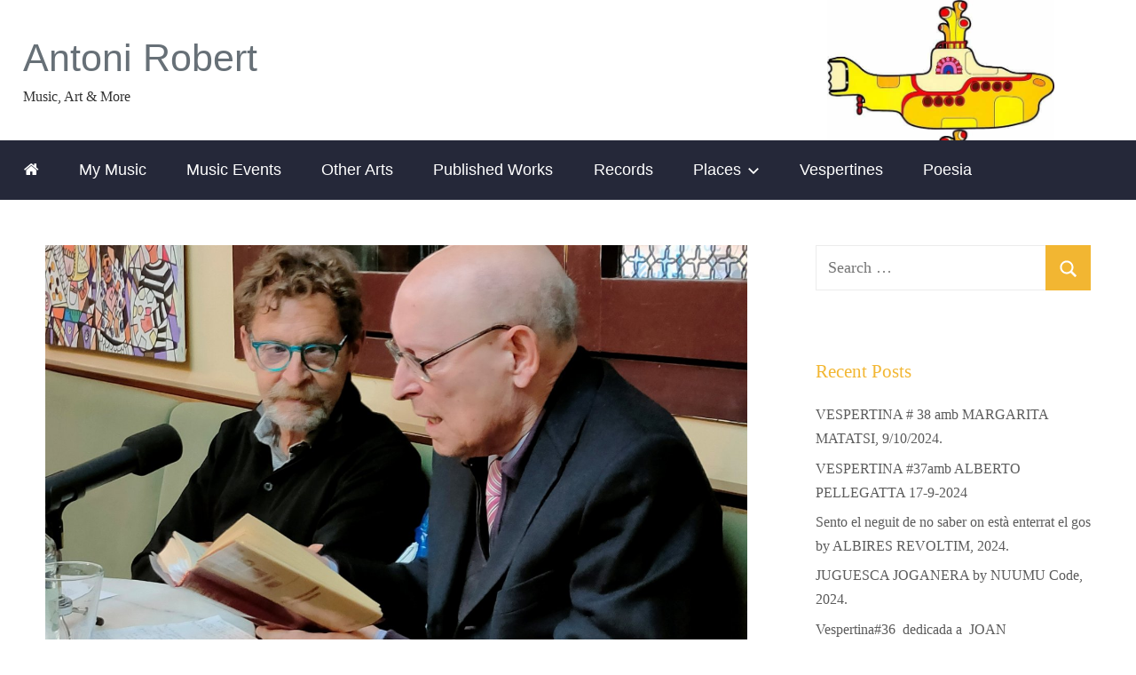

--- FILE ---
content_type: text/html; charset=UTF-8
request_url: https://arobert.bcn-cluster.com/vespertina22-dedicada-a-carles-riba-presenta-jaume-medina-intro-de-josep-m-fulquet-25-11-2021/
body_size: 18802
content:
<!DOCTYPE html>
<html lang="en-GB">
<head>
<meta charset="UTF-8">
<meta name="viewport" content="width=device-width, initial-scale=1">
<link rel="profile" href="http://gmpg.org/xfn/11">
<title>Vespertina#22 dedicada a CARLES RIBA. Presenta JAUME MEDINA. Intro. de JOSEP M. FULQUET. 25-11-2021. &#8211; Antoni Robert</title>
<meta name='robots' content='max-image-preview:large' />
<!-- Google Tag Manager for WordPress by gtm4wp.com -->
<script data-cfasync="false" data-pagespeed-no-defer>
var gtm4wp_datalayer_name = "dataLayer";
var dataLayer = dataLayer || [];
</script>
<!-- End Google Tag Manager for WordPress by gtm4wp.com --><link rel='dns-prefetch' href='//maps.googleapis.com' />
<link rel="alternate" type="application/rss+xml" title="Antoni Robert &raquo; Feed" href="https://arobert.bcn-cluster.com/feed/" />
<link rel="alternate" type="application/rss+xml" title="Antoni Robert &raquo; Comments Feed" href="https://arobert.bcn-cluster.com/comments/feed/" />
<link rel='stylesheet' id='visitor_map_style-css' href='//arobert.bcn-cluster.com/wp-content/cache/wpfc-minified/77ibdpo8/h75i.css' type='text/css' media='all' />
<link rel='stylesheet' id='hugeit-lightbox-css-css' href='//arobert.bcn-cluster.com/wp-content/cache/wpfc-minified/jqkmfphi/h75i.css' type='text/css' media='all' />
<link rel='stylesheet' id='donovan-custom-fonts-css' href='//arobert.bcn-cluster.com/wp-content/cache/wpfc-minified/mjnfvt3z/h75i.css' type='text/css' media='all' />
<link rel='stylesheet' id='wpzoom-social-icons-block-style-css' href='//arobert.bcn-cluster.com/wp-content/cache/wpfc-minified/f3itobva/h75i.css' type='text/css' media='all' />
<link rel='stylesheet' id='ecl-cont-bootstrap-css' href='//arobert.bcn-cluster.com/wp-content/cache/wpfc-minified/t0p62hi/h75i.css' type='text/css' media='all' />
<link rel='stylesheet' id='ecl-cont-bootstrap-theme-css' href='//arobert.bcn-cluster.com/wp-content/cache/wpfc-minified/1qlfipwf/h75i.css' type='text/css' media='all' />
<link rel='stylesheet' id='ecl-cont-css-css' href='//arobert.bcn-cluster.com/wp-content/cache/wpfc-minified/f576o582/h75i.css' type='text/css' media='all' />
<link rel='stylesheet' id='donovan-stylesheet-css' href='//arobert.bcn-cluster.com/wp-content/cache/wpfc-minified/qjnp75bt/h75i.css' type='text/css' media='all' />
<link rel='stylesheet' id='wpzoom-social-icons-socicon-css' href='//arobert.bcn-cluster.com/wp-content/cache/wpfc-minified/mo8m0bin/h75i.css' type='text/css' media='all' />
<link rel='stylesheet' id='wpzoom-social-icons-genericons-css' href='//arobert.bcn-cluster.com/wp-content/cache/wpfc-minified/qjo09bxd/h75i.css' type='text/css' media='all' />
<link rel='stylesheet' id='wpzoom-social-icons-font-awesome-3-css' href='//arobert.bcn-cluster.com/wp-content/cache/wpfc-minified/lz1f4tgc/h75i.css' type='text/css' media='all' />
<link rel='stylesheet' id='wpzoom-social-icons-styles-css' href='//arobert.bcn-cluster.com/wp-content/cache/wpfc-minified/147yaze5/h75i.css' type='text/css' media='all' />
<script src='//arobert.bcn-cluster.com/wp-content/cache/wpfc-minified/dqj4jdpi/h75i.js' type="text/javascript"></script>
<!-- <script type="text/javascript" src="https://arobert.bcn-cluster.com/wp-includes/js/jquery/jquery.min.js?ver=3.7.1" id="jquery-core-js"></script> -->
<!-- <script type="text/javascript" src="https://arobert.bcn-cluster.com/wp-includes/js/jquery/jquery-migrate.min.js?ver=3.4.1" id="jquery-migrate-js"></script> -->
<!-- <script type="text/javascript" src="https://arobert.bcn-cluster.com/wp-content/plugins/lightbox/js/frontend/froogaloop2.min.js?ver=def4018458d85e02a25cbaf9620679a8" id="hugeit-froogaloop-js-js"></script> -->
<script type="text/javascript" src="http://maps.googleapis.com/maps/api/js?key=AIzaSyDgiem5bbeBic1L2fke9TiNU71piPtzI2o&amp;v=3.exp&amp;ver=def4018458d85e02a25cbaf9620679a8" id="visitor_map_googleapi-js"></script>
<script type="text/javascript" id="donovan-jquery-navigation-js-extra">
/* <![CDATA[ */
var donovan_menu_title = "<svg class=\"icon icon-menu\" aria-hidden=\"true\" role=\"img\"> <use xlink:href=\"https:\/\/arobert.bcn-cluster.com\/wp-content\/themes\/donovan\/assets\/icons\/genericons-neue.svg#menu\"><\/use> <\/svg>Menu";
/* ]]> */
</script>
<script src='//arobert.bcn-cluster.com/wp-content/cache/wpfc-minified/31dkhuvk/h75i.js' type="text/javascript"></script>
<!-- <script type="text/javascript" src="https://arobert.bcn-cluster.com/wp-content/themes/donovan/assets/js/navigation.js?ver=20171005" id="donovan-jquery-navigation-js"></script> -->
<!-- <script type="text/javascript" src="https://arobert.bcn-cluster.com/wp-content/themes/donovan/assets/js/svgxuse.min.js?ver=1.2.4" id="svgxuse-js"></script> -->
<link rel="https://api.w.org/" href="https://arobert.bcn-cluster.com/wp-json/" /><link rel="alternate" title="JSON" type="application/json" href="https://arobert.bcn-cluster.com/wp-json/wp/v2/posts/5545" /><link rel="EditURI" type="application/rsd+xml" title="RSD" href="https://arobert.bcn-cluster.com/xmlrpc.php?rsd" />
<link rel="canonical" href="https://arobert.bcn-cluster.com/vespertina22-dedicada-a-carles-riba-presenta-jaume-medina-intro-de-josep-m-fulquet-25-11-2021/" />
<link rel='shortlink' href='https://arobert.bcn-cluster.com/?p=5545' />
<link rel="alternate" title="oEmbed (JSON)" type="application/json+oembed" href="https://arobert.bcn-cluster.com/wp-json/oembed/1.0/embed?url=https%3A%2F%2Farobert.bcn-cluster.com%2Fvespertina22-dedicada-a-carles-riba-presenta-jaume-medina-intro-de-josep-m-fulquet-25-11-2021%2F" />
<link rel="alternate" title="oEmbed (XML)" type="text/xml+oembed" href="https://arobert.bcn-cluster.com/wp-json/oembed/1.0/embed?url=https%3A%2F%2Farobert.bcn-cluster.com%2Fvespertina22-dedicada-a-carles-riba-presenta-jaume-medina-intro-de-josep-m-fulquet-25-11-2021%2F&#038;format=xml" />
<script>
/*
AddEvent; Add to Calendar, v1.6.1 <http://addevent.com>
Copyright (C) 2012-2018 AddEvent(R), Inc.
@author Michael Nilsson
*/
function $d(e){return document.getElementById(e)}var addeventatc=function(){var e,t,a,n,o,d=!1,c=1,i=!1,l=!0,r=!1,s=!1,p=!1,u=1,v="",m=!0,g=!0,h=!0,f=!0,b=!0,w=!0,x="Apple Calendar",k="Google <em>(online)</em>",y="Outlook",_="Outlook.com <em>(online)</em>",T="Yahoo <em>(online)</em>",z="Facebook Event",E=null,N=null,C=null,I=null,$=null,A=null,L=!1;return{initialize:function(){if(!d){d=!0;try{addeventasync()}catch(e){}"https:","addevent.com","https://addevent.com",e="undefined"!=typeof SVGRect?"https://www.addevent.com/gfx/icon-calendar-t1.svg":"https://www.addevent.com/gfx/icon-calendar-t5.png",addeventatc.trycss(),addeventatc.generate()}},generate:function(){for(var e=document.getElementsByTagName("*"),t=0;t<e.length;t+=1)addeventatc.hasclass(e[t],"addeventatc")&&function(){var a="addeventatc"+c;e[t].id=a,e[t].title="",e[t].style.visibility="visible",e[t].setAttribute("aria-haspopup","true"),e[t].setAttribute("aria-expanded","false"),e[t].setAttribute("tabindex","0"),i?(e[t].onclick=function(){return!1},e[t].onmouseover=function(){clearTimeout(n),addeventatc.toogle(this,{type:"mouseover",id:a})},e[t].onmouseout=function(){n=setTimeout(function(){addeventatc.mouseout(this,{type:"mouseout",id:a})},100)}):(e[t].onclick=function(){return addeventatc.toogle(this,{type:"click",id:a}),!1},e[t].onmouseover=function(){},e[t].onmouseout=function(){}),e[t].onkeydown=function(e){var t=e.which||e.keyCode;"13"!=t&&"32"!=t&&"27"!=t&&"38"!=t&&"40"!=t||e.preventDefault(),"13"!=t&&"32"!=t||(addeventatc.keyboardclick(this,{type:"click",id:a}),addeventatc.toogle(this,{type:"click",id:a,keynav:!0})),"27"==t&&addeventatc.hideandreset(),"38"==t&&addeventatc.keyboard(this,{type:"keyboard",id:a,key:"up"}),"40"==t&&addeventatc.keyboard(this,{type:"keyboard",id:a,key:"down"}),L=!0},e[t].onblur=function(){L&&setTimeout(function(){addeventatc.hideandreset()},300)};var o=e[t];if("none"!=e[t].getAttribute("data-styling")&&"inline-buttons"!=e[t].getAttribute("data-render")||(l=!1),l){var d=document.createElement("span");d.className="addeventatc_icon",o.appendChild(d)}c++,r=!0;for(var s=e[t].getElementsByTagName("*"),p=0;p<s.length;p+=1)addeventatc.hasclass(s[p],"atc_node")||(""!=s[p].className?s[p].className+=" atc_node":s[p].className+="atc_node");if("inline-buttons"==e[t].getAttribute("data-render")){e[t].onclick=function(){},addeventatc.toogle(e[t],{type:"render",id:a}),e[t].setAttribute("aria-expanded","true"),e[t].removeAttribute("tabindex"),e[t].onkeydown=function(){},e[t].blur=function(){};var u=document.getElementById(a+"-drop");if(u){u.setAttribute("aria-hidden","false");for(s=u.getElementsByTagName("SPAN"),p=0;p<s.length;p+=1){s[p];s[p].tabIndex="0",s[p].onkeydown=function(e){var t=e.which||e.keyCode;"13"!=t&&"32"!=t||e.target.click()}}}}}();u=addeventatc.topzindex(),l?addeventatc.applycss():(addeventatc.removeelement($d("ate_css")),addeventatc.removeelement($d("ate_tmp_css")),addeventatc.helpercss()),r&&!s&&(s=!0,addeventatc.track({typ:"exposure",cal:""}))},toogle:function(e,n){var o,d,c,i=!1,l="";if(d=$d(o=e.id)){c=d.getAttribute("data-direct");var r=d.getAttribute("data-intel"),s=d.getAttribute("data-intel-apple");if("ios"==addeventatc.agent()&&"click"==n.type&&"true"!==s&&"false"!==r&&(c="appleical",d.setAttribute("data-intel-apple","true")),"outlook"==c||"google"==c||"yahoo"==c||"hotmail"==c||"outlookcom"==c||"appleical"==c||"apple"==c||"facebook"==c)"click"==n.type&&(addeventatc.click({button:o,service:c,id:n.id}),null!=E&&addeventatc.trigger("button_click",{id:o}));else if("mouseover"==n.type&&a!=d&&(p=!1),"click"==n.type||"render"==n.type||"mouseover"==n.type&&!p){"mouseover"==n.type&&(p=!0,null!=N&&addeventatc.trigger("button_mouseover",{id:o})),i=addeventatc.getburl({id:o,facebook:!0}),""==v&&(v="appleical,google,outlook,outlookcom,yahoo,facebook");for(var u=(v=(v+=",").replace(/ /gi,"")).split(","),C=0;C<u.length;C+=1)(m&&"ical"==u[C]||m&&"appleical"==u[C])&&(l+='<span class="ateappleical" id="'+o+'-appleical" role="menuitem">'+x+"</span>"),g&&"google"==u[C]&&(l+='<span class="ategoogle" id="'+o+'-google" role="menuitem">'+k+"</span>"),h&&"outlook"==u[C]&&(l+='<span class="ateoutlook" id="'+o+'-outlook" role="menuitem">'+y+"</span>"),(f&&"hotmail"==u[C]||f&&"outlookcom"==u[C])&&(l+='<span class="ateoutlookcom" id="'+o+'-outlookcom" role="menuitem">'+_+"</span>"),b&&"yahoo"==u[C]&&(l+='<span class="ateyahoo" id="'+o+'-yahoo" role="menuitem">'+T+"</span>"),i&&"facebook"==u[C]&&w&&"facebook"==u[C]&&(l+='<span class="atefacebook" id="'+o+'-facebook" role="menuitem">'+z+"</span>");if(addeventatc.getlicense(t)||(l+='<em class="copyx"><em class="brx"></em><em class="frs"><a href="https://www.addevent.com" title="" tabindex="-1" id="'+o+'-home">AddEvent.com</a></em></em>'),!$d(o+"-drop")){var I=document.createElement("span");I.id=o+"-drop",I.className="addeventatc_dropdown",I.setAttribute("aria-hidden","true"),I.setAttribute("aria-labelledby",o),I.innerHTML=l,d.appendChild(I)}$d(o+"-appleical")&&($d(o+"-appleical").onclick=function(){addeventatc.click({button:o,service:"appleical",id:n.id})}),$d(o+"-google")&&($d(o+"-google").onclick=function(){addeventatc.click({button:o,service:"google",id:n.id})}),$d(o+"-outlook")&&($d(o+"-outlook").onclick=function(){addeventatc.click({button:o,service:"outlook",id:n.id})}),$d(o+"-outlookcom")&&($d(o+"-outlookcom").onclick=function(){addeventatc.click({button:o,service:"outlookcom",id:n.id})}),$d(o+"-yahoo")&&($d(o+"-yahoo").onclick=function(){addeventatc.click({button:o,service:"yahoo",id:n.id})}),$d(o+"-facebook")&&($d(o+"-facebook").onclick=function(){addeventatc.click({button:o,service:"facebook",id:n.id})}),$d(o+"-home")&&($d(o+"-home").onclick=function(){addeventatc.click({button:o,service:"home",id:n.id})}),addeventatc.show(o,n)}return a=d,!1}},click:function(e){var t,a,n,o=location.origin,d=!0;if(void 0===location.origin&&(o=location.protocol+"//"+location.host),t=$d(e.button)){if("home"==e.service)n="https://www.addevent.com";else{a=addeventatc.getburl({id:e.button,facebook:!1}),n="https://www.addevent.com/create/?service="+e.service+a+"&reference="+o,"outlook"!=e.service&&"appleical"!=e.service||(d=!1,addeventatc.usewebcal()&&(n="webcal://www.addevent.com/create/?uwc=on&service="+e.service+a+"&reference="+o));var c=t.getAttribute("data-id");null!==c&&(n="https://www.addevent.com/event/"+c+"+"+e.service)}if(!$d("atecllink")){var i=document.createElement("a");i.id="atecllink",i.rel="external",i.setAttribute("data-role","none"),i.innerHTML="{addeventatc-ghost-link}",i.style.display="none",document.body.appendChild(i)}var l=$d("atecllink");if(l.target=d?"_blank":"_self",l.href=n,addeventatc.eclick("atecllink"),addeventatc.track({typ:"click",cal:e.service}),null!=A){addeventatc.trigger("button_dropdown_click",{id:e.button,service:e.service});try{(event||window.event).stopPropagation()}catch(e){}}}},mouseout:function(e,t){p=!1,addeventatc.hideandreset(),null!=C&&addeventatc.trigger("button_mouseout",{id:t.id})},show:function(e,t){var a=$d(e),n=$d(e+"-drop");if(a&&n)if("block"==addeventatc.getstyle(n,"display"))addeventatc.hideandreset();else{addeventatc.hideandreset(!0),n.style.display="block",a.style.outline="0",a.style.zIndex=u+1,a.className=a.className+" addeventatc-selected",a.className=a.className.replace(/\s+/g," "),a.setAttribute("aria-expanded","true"),n.setAttribute("aria-hidden","false"),t.keynav&&addeventatc.keyboard(this,{type:"keyboard",id:e,key:"down"});var o=a.getAttribute("data-dropdown-x"),d=a.getAttribute("data-dropdown-y"),c="auto",i="auto";null!=o&&(i=o),null!=d&&(c=d),n.style.left="0px",n.style.top="0px",n.style.display="block";var l=parseInt(a.offsetHeight),r=parseInt(a.offsetWidth),s=parseInt(n.offsetHeight),p=parseInt(n.offsetWidth),v=addeventatc.viewport(),m=parseInt(v.w),g=parseInt(v.h),h=parseInt(v.x),f=parseInt(v.y),b=addeventatc.elementposition(n),w=parseInt(b.x),x=parseInt(b.y)+s,k=g+f,y=0,_=0;"down"==c&&"left"==i?(y="0px",_=l+"px"):"up"==c&&"left"==i?(y="0px",_=-s+"px"):"down"==c&&"right"==i?(y=-(p-r)+"px",_=l+"px"):"up"==c&&"right"==i?(y=-(p-r)+"px",_=-s+"px"):"auto"==c&&"left"==i?(y="0px",_=x>k?-s+"px":l+"px"):"auto"==c&&"right"==i?(y=-(p-r)+"px",_=x>k?-s+"px":l+"px"):(_=x>k?-s+"px":l+"px",y=w+p>m+h?-(p-r)+"px":"0px"),n.style.left=y,n.style.top=_,"click"==t.type&&null!=E&&addeventatc.trigger("button_click",{id:e}),null!=I&&addeventatc.trigger("button_dropdown_show",{id:e})}},hide:function(e){var t=!1;("string"==typeof e&&""!==e||e instanceof String&&""!==e)&&(e.indexOf("addeventatc")>-1||e.indexOf("atc_node")>-1)&&(t=!0),t||addeventatc.hideandreset()},hideandreset:function(e){for(var t="",a=document.getElementsByTagName("*"),n=0;n<a.length;n+=1)if(addeventatc.hasclass(a[n],"addeventatc")){a[n].className=a[n].className.replace(/addeventatc-selected/gi,""),a[n].className=a[n].className.replace(/\s+$/,""),a[n].style.zIndex="auto",a[n].style.outline="";var o=$d(a[n].id+"-drop");if(o){var d=addeventatc.getstyle(o,"display");"block"==d&&(t=a[n].id),o.style.display="none","block"!==(d=addeventatc.getstyle(o,"display"))&&(a[n].setAttribute("aria-expanded","false"),o.setAttribute("aria-hidden","true"));for(var c=o.getElementsByTagName("SPAN"),i=0;i<c.length;i+=1){var l=new RegExp("(\\s|^)drop_markup(\\s|$)");c[i].className=c[i].className.replace(l," "),c[i].className=c[i].className.replace(/\s+$/,"")}}}e||null!=$&&addeventatc.trigger("button_dropdown_hide",{id:t})},getburl:function(e){var t=$d(e.id),a="",n=!1;if(t){for(var o=t.getElementsByTagName("*"),d=0;d<o.length;d+=1)(addeventatc.hasclass(o[d],"_start")||addeventatc.hasclass(o[d],"start"))&&(a+="&dstart="+encodeURIComponent(o[d].innerHTML)),(addeventatc.hasclass(o[d],"_end")||addeventatc.hasclass(o[d],"end"))&&(a+="&dend="+encodeURIComponent(o[d].innerHTML)),(addeventatc.hasclass(o[d],"_zonecode")||addeventatc.hasclass(o[d],"zonecode"))&&(a+="&dzone="+encodeURIComponent(o[d].innerHTML)),(addeventatc.hasclass(o[d],"_timezone")||addeventatc.hasclass(o[d],"timezone"))&&(a+="&dtime="+encodeURIComponent(o[d].innerHTML)),(addeventatc.hasclass(o[d],"_summary")||addeventatc.hasclass(o[d],"summary")||addeventatc.hasclass(o[d],"title"))&&(a+="&dsum="+encodeURIComponent(o[d].innerHTML)),(addeventatc.hasclass(o[d],"_description")||addeventatc.hasclass(o[d],"description"))&&(a+="&ddesc="+encodeURIComponent(o[d].innerHTML)),(addeventatc.hasclass(o[d],"_location")||addeventatc.hasclass(o[d],"location"))&&(a+="&dloca="+encodeURIComponent(o[d].innerHTML)),(addeventatc.hasclass(o[d],"_organizer")||addeventatc.hasclass(o[d],"organizer"))&&(a+="&dorga="+encodeURIComponent(o[d].innerHTML)),(addeventatc.hasclass(o[d],"_organizer_email")||addeventatc.hasclass(o[d],"organizer_email"))&&(a+="&dorgaem="+encodeURIComponent(o[d].innerHTML)),(addeventatc.hasclass(o[d],"_attendees")||addeventatc.hasclass(o[d],"attendees"))&&(a+="&datte="+encodeURIComponent(o[d].innerHTML)),(addeventatc.hasclass(o[d],"_all_day_event")||addeventatc.hasclass(o[d],"all_day_event"))&&(a+="&dallday="+encodeURIComponent(o[d].innerHTML)),(addeventatc.hasclass(o[d],"_date_format")||addeventatc.hasclass(o[d],"date_format"))&&(a+="&dateformat="+encodeURIComponent(o[d].innerHTML)),(addeventatc.hasclass(o[d],"_alarm_reminder")||addeventatc.hasclass(o[d],"alarm_reminder"))&&(a+="&alarm="+encodeURIComponent(o[d].innerHTML)),(addeventatc.hasclass(o[d],"_recurring")||addeventatc.hasclass(o[d],"recurring"))&&(a+="&drule="+encodeURIComponent(o[d].innerHTML)),(addeventatc.hasclass(o[d],"_facebook_event")||addeventatc.hasclass(o[d],"facebook_event"))&&(a+="&fbevent="+encodeURIComponent(o[d].innerHTML),n=!0),(addeventatc.hasclass(o[d],"_client")||addeventatc.hasclass(o[d],"client"))&&(a+="&client="+encodeURIComponent(o[d].innerHTML)),(addeventatc.hasclass(o[d],"_calname")||addeventatc.hasclass(o[d],"calname"))&&(a+="&calname="+encodeURIComponent(o[d].innerHTML)),(addeventatc.hasclass(o[d],"_uid")||addeventatc.hasclass(o[d],"uid"))&&(a+="&uid="+encodeURIComponent(o[d].innerHTML)),(addeventatc.hasclass(o[d],"_status")||addeventatc.hasclass(o[d],"status"))&&(a+="&status="+encodeURIComponent(o[d].innerHTML)),(addeventatc.hasclass(o[d],"_method")||addeventatc.hasclass(o[d],"method"))&&(a+="&method="+encodeURIComponent(o[d].innerHTML));"false"==t.getAttribute("data-google-api")&&(a+="&gapi=false")}return e.facebook&&(a=n),a},trycss:function(){if(!$d("ate_tmp_css")){try{var e="";e=".addeventatc {visibility:hidden;}",e+=".addeventatc .data {display:none!important;}",e+=".addeventatc .start, .addeventatc .end, .addeventatc .timezone, .addeventatc .title, .addeventatc .description, .addeventatc .location, .addeventatc .organizer, .addeventatc .organizer_email, .addeventatc .facebook_event, .addeventatc .all_day_event, .addeventatc .date_format, .addeventatc .alarm_reminder, .addeventatc .recurring, .addeventatc .attendees, .addeventatc .client, .addeventatc .calname, .addeventatc .uid, .addeventatc .status, .addeventatc .method {display:none!important;}",l&&(e+=".addeventatc {background-image:url(https://www.addevent.com/gfx/icon-calendar-t5.png), url(https://www.addevent.com/gfx/icon-calendar-t1.svg), url(https://www.addevent.com/gfx/icon-apple-t1.svg), url(https://www.addevent.com/gfx/icon-facebook-t1.svg), url(https://www.addevent.com/gfx/icon-google-t1.svg), url(https://www.addevent.com/gfx/icon-outlook-t1.svg), url(https://www.addevent.com/gfx/icon-yahoo-t1.svg);background-position:-9999px -9999px;background-repeat:no-repeat;}");var t=document.createElement("style");t.type="text/css",t.id="ate_tmp_css",t.styleSheet?t.styleSheet.cssText=e:t.appendChild(document.createTextNode(e)),document.getElementsByTagName("head")[0].appendChild(t)}catch(e){}addeventatc.track({typ:"jsinit",cal:""})}},applycss:function(){if(!$d("ate_css")){var a="";a+='.addeventatc {display:inline-block;*display:inline;zoom:1;position:relative;z-index:1;font-family:Roboto,"Helvetica Neue",Helvetica,Optima,Segoe,"Segoe UI",Candara,Calibri,Arial,sans-serif;color:#000!important;font-weight:300;line-height:100%!important;background-color:#fff;border:1px solid;border-color:#e5e6e9 #dfe0e4 #d0d1d5;font-size:15px;text-decoration:none;padding:13px 12px 12px 43px;-webkit-border-radius:3px;border-radius:3px;cursor:pointer;-webkit-font-smoothing:antialiased!important;text-shadow:1px 1px 1px rgba(0,0,0,0.004);-webkit-touch-callout:none;-webkit-user-select:none;-khtml-user-select:none;-moz-user-select:none;-ms-user-select:none;user-select:none;-webkit-tap-highlight-color:rgba(0,0,0,0);background-image:url(https://www.addevent.com/gfx/icon-calendar-t5.png), url(https://www.addevent.com/gfx/icon-calendar-t1.svg), url(https://www.addevent.com/gfx/icon-apple-t1.svg), url(https://www.addevent.com/gfx/icon-facebook-t1.svg), url(https://www.addevent.com/gfx/icon-google-t1.svg), url(https://www.addevent.com/gfx/icon-outlook-t1.svg), url(https://www.addevent.com/gfx/icon-yahoo-t1.svg);background-position:-9999px -9999px;background-repeat:no-repeat;}',a+=".addeventatc:hover {border:1px solid #aab9d4;color:#000;font-size:15px;text-decoration:none;}",a+=".addeventatc:focus {outline:none;border:1px solid #aab9d4;}",a+=".addeventatc:active {top:1px;}",a+=".addeventatc-selected {background-color:#f9f9f9;}",a+=".addeventatc .addeventatc_icon {width:18px;height:18px;position:absolute;z-index:1;left:12px;top:10px;background:url("+e+") no-repeat;background-size:18px 18px;}",a+=".addeventatc .start, .addeventatc .end, .addeventatc .timezone, .addeventatc .title, .addeventatc .description, .addeventatc .location, .addeventatc .organizer, .addeventatc .organizer_email, .addeventatc .facebook_event, .addeventatc .all_day_event, .addeventatc .date_format, .addeventatc .alarm_reminder, .addeventatc .recurring, .addeventatc .attendees, .addeventatc .client, .addeventatc .calname, .addeventatc .uid, .addeventatc .status, .addeventatc .method {display:none!important;}",a+=".addeventatc .data {display:none!important;}",a+=".addeventatc br {display:none;}",addeventatc.getlicense(t)?a+=".addeventatc_dropdown {width:200px;position:absolute;z-index:99999;padding:6px 0px 6px 0px;background:#fff;text-align:left;display:none;margin-top:-2px;margin-left:-1px;border-top:1px solid #c8c8c8;border-right:1px solid #bebebe;border-bottom:1px solid #a8a8a8;border-left:1px solid #bebebe;-moz-border-radius:2px;-webkit-border-radius:2px;-webkit-box-shadow:1px 3px 6px rgba(0,0,0,0.15);-moz-box-shadow:1px 3px 6px rgba(0,0,0,0.15);box-shadow:1px 3px 6px rgba(0,0,0,0.15);}":a+=".addeventatc_dropdown {width:200px;position:absolute;z-index:99999;padding:6px 0px 0px 0px;background:#fff;text-align:left;display:none;margin-top:-2px;margin-left:-1px;border-top:1px solid #c8c8c8;border-right:1px solid #bebebe;border-bottom:1px solid #a8a8a8;border-left:1px solid #bebebe;-moz-border-radius:2px;-webkit-border-radius:2px;-webkit-box-shadow:1px 3px 6px rgba(0,0,0,0.15);-moz-box-shadow:1px 3px 6px rgba(0,0,0,0.15);box-shadow:1px 3px 6px rgba(0,0,0,0.15);}",a+=".addeventatc_dropdown span {display:block;line-height:100%;background:#fff;text-decoration:none;font-size:14px;color:#333;padding:9px 10px 9px 40px;}",a+=".addeventatc_dropdown span:hover {background-color:#f4f4f4;color:#000;text-decoration:none;font-size:14px;}",a+=".addeventatc_dropdown .drop_markup {background-color:#f4f4f4;color:#000;text-decoration:none;font-size:14px;}",a+=".addeventatc_dropdown .copyx {height:21px;display:block;position:relative;cursor:default;}",a+=".addeventatc_dropdown .brx {height:1px;overflow:hidden;background:#e0e0e0;position:absolute;z-index:100;left:10px;right:10px;top:9px;}",a+=".addeventatc_dropdown .frs {position:absolute;top:5px;cursor:pointer;right:10px;font-style:normal!important;font-weight:normal!important;text-align:right;z-index:101;line-height:9px!important;background:#fff;text-decoration:none;font-size:9px!important;color:#cacaca!important;}",a+=".addeventatc_dropdown .frs a {margin:0!important;padding:0!important;font-style:normal!important;font-weight:normal!important;line-height:9px!important;background-color:#fff!important;text-decoration:none;font-size:9px!important;color:#cacaca!important;padding-left:10px!important;display:inline-block;}",a+=".addeventatc_dropdown .frs a:hover {color:#999!important;}",a+=".addeventatc_dropdown .ateappleical {background-image:url(https://www.addevent.com/gfx/icon-apple-t1.svg);background-repeat:no-repeat;background-position:13px 50%;background-size:14px 100%;}",a+=".addeventatc_dropdown .ategoogle {background-image:url(https://www.addevent.com/gfx/icon-google-t1.svg);background-repeat:no-repeat;background-position:12px 50%;background-size:16px 100%;}",a+=".addeventatc_dropdown .ateoutlook {background-image:url(https://www.addevent.com/gfx/icon-outlook-t1.svg);background-repeat:no-repeat;background-position:12px 50%;background-size:16px auto;}",a+=".addeventatc_dropdown .ateoutlookcom {background-image:url(https://www.addevent.com/gfx/icon-outlook-t1.svg);background-repeat:no-repeat;background-position:12px 50%;background-size:16px auto;}",a+=".addeventatc_dropdown .ateyahoo {background-image:url(https://www.addevent.com/gfx/icon-yahoo-t1.svg);background-repeat:no-repeat;background-position:12px 50%;background-size:16px auto;}",a+=".addeventatc_dropdown .atefacebook {background-image:url(https://www.addevent.com/gfx/icon-facebook-t1.svg);background-repeat:no-repeat;background-position:12px 50%;background-size:16px auto;}",a+=".addeventatc_dropdown em {font-size:12px!important;color:#999!important;}";var n=document.createElement("style");n.type="text/css",n.id="ate_css",n.styleSheet?n.styleSheet.cssText=a:n.appendChild(document.createTextNode(a)),document.getElementsByTagName("head")[0].appendChild(n),addeventatc.removeelement($d("ate_tmp_css"))}},helpercss:function(){if(!$d("ate_helper_css")){var e="";e+=".addeventatc_dropdown .drop_markup {background-color:#f4f4f4;}",e+=".addeventatc_dropdown .frs a {margin:0!important;padding:0!important;font-style:normal!important;font-weight:normal!important;line-height:110%!important;background-color:#fff!important;text-decoration:none;font-size:9px!important;color:#cacaca!important;display:inline-block;}",e+=".addeventatc_dropdown .frs a:hover {color:#999!important;}",e+=".addeventatc .start, .addeventatc .end, .addeventatc .timezone, .addeventatc .title, .addeventatc .description, .addeventatc .location, .addeventatc .organizer, .addeventatc .organizer_email, .addeventatc .facebook_event, .addeventatc .all_day_event, .addeventatc .date_format, .addeventatc .alarm_reminder, .addeventatc .recurring, .addeventatc .attendees, .addeventatc .client, .addeventatc .calname, .addeventatc .uid, .addeventatc .status, .addeventatc .method {display:none!important;}";var t=document.createElement("style");t.type="text/css",t.id="ate_helper_css",t.styleSheet?t.styleSheet.cssText=e:t.appendChild(document.createTextNode(e)),document.getElementsByTagName("head")[0].appendChild(t)}},removeelement:function(e){try{return!!(hdx=e)&&hdx.parentNode.removeChild(hdx)}catch(e){}},topzindex:function(){for(var e=1,t=document.getElementsByTagName("*"),a=0;a<t.length;a+=1)if(addeventatc.hasclass(t[a],"addeventatc")||addeventatc.hasclass(t[a],"addeventstc")){var n=addeventatc.getstyle(t[a],"z-index");!isNaN(parseFloat(n))&&isFinite(n)&&(n=parseInt(n))>e&&(e=n)}return e},viewport:function(){var e=0,t=0,a=0,n=0;return"number"==typeof window.innerWidth?(e=window.innerWidth,t=window.innerHeight):document.documentElement&&(document.documentElement.clientWidth||document.documentElement.clientHeight)?(e=document.documentElement.clientWidth,t=document.documentElement.clientHeight):document.body&&(document.body.clientWidth||document.body.clientHeight)&&(e=document.body.clientWidth,t=document.body.clientHeight),document.all?(n=document.documentElement.scrollLeft?document.documentElement.scrollLeft:document.body.scrollLeft,a=document.documentElement.scrollTop?document.documentElement.scrollTop:document.body.scrollTop):(n=window.pageXOffset,a=window.pageYOffset),{w:e,h:t,x:n,y:a}},elementposition:function(e){var t=0,a=0;if(e.offsetParent)for(t=e.offsetLeft,a=e.offsetTop;e=e.offsetParent;)t+=e.offsetLeft,a+=e.offsetTop;return{x:t,y:a}},getstyle:function(e,t){var a,n=e;return n.currentStyle?a=n.currentStyle[t]:window.getComputedStyle&&(a=document.defaultView.getComputedStyle(n,null).getPropertyValue(t)),a},getlicense:function(e){var t=location.origin,a=!1;if(void 0===location.origin&&(t=location.protocol+"//"+location.host),e){var n=e.substring(0,1),o=e.substring(9,10),d=e.substring(17,18);"a"==n&&"z"==o&&"m"==d&&(a=!0)}return(-1==t.indexOf("addevent.com")&&"aao8iuet5zp9iqw5sm9z"==e||-1==t.indexOf("addevent.to")&&"aao8iuet5zp9iqw5sm9z"==e||-1==t.indexOf("addevent.com")&&"aao8iuet5zp9iqw5sm9z"==e)&&(a=!0),a},refresh:function(){for(var e=document.getElementsByTagName("*"),t=[],a=0;a<e.length;a+=1)if(addeventatc.hasclass(e[a],"addeventatc")){e[a].className=e[a].className.replace(/addeventatc-selected/gi,""),e[a].id="";for(var n=e[a].getElementsByTagName("*"),o=0;o<n.length;o+=1)(addeventatc.hasclass(n[o],"addeventatc_icon")||addeventatc.hasclass(n[o],"addeventatc_dropdown"))&&t.push(n[o])}for(var d=0;d<t.length;d+=1)addeventatc.removeelement(t[d]);addeventatc.removeelement($d("ate_css")),c=1,s=!1,addeventatc.generate()},hasclass:function(e,t){return new RegExp("(\\s|^)"+t+"(\\s|$)").test(e.className)},eclick:function(e){var t=document.getElementById(e);if(t.click)t.click();else if(document.createEvent){var a=document.createEvent("MouseEvents");a.initEvent("click",!0,!0),t.dispatchEvent(a)}},track:function(e){new Image,(new Date).getTime(),encodeURIComponent(window.location.origin)},getguid:function(){for(var e="addevent_track_cookie=",t="",a=document.cookie.split(";"),n=0;n<a.length;n++){for(var o=a[n];" "==o.charAt(0);)o=o.substring(1,o.length);0==o.indexOf(e)&&(t=o.substring(e.length,o.length))}if(""==t){var d=(addeventatc.s4()+addeventatc.s4()+"-"+addeventatc.s4()+"-4"+addeventatc.s4().substr(0,3)+"-"+addeventatc.s4()+"-"+addeventatc.s4()+addeventatc.s4()+addeventatc.s4()).toLowerCase(),c=new Date;c.setTime(c.getTime()+31536e6);var i="expires="+c.toUTCString();document.cookie="addevent_track_cookie="+d+"; "+i,t=d}return t},s4:function(){return(65536*(1+Math.random())|0).toString(16).substring(1)},documentclick:function(e){e=(e=e||window.event).target||e.srcElement,ate_touch_capable?(clearTimeout(o),o=setTimeout(function(){addeventatc.hide(e.className)},500)):addeventatc.hide(e.className)},trigger:function(e,t){if("button_click"==e)try{E(t)}catch(e){}if("button_mouseover"==e)try{N(t)}catch(e){}if("button_mouseout"==e)try{C(t)}catch(e){}if("button_dropdown_show"==e)try{I(t)}catch(e){}if("button_dropdown_hide"==e)try{$(t)}catch(e){}if("button_dropdown_click"==e)try{A(t)}catch(e){}},register:function(e,t){"button-click"==e&&(E=t),"button-mouseover"==e&&(N=t),"button-mouseout"==e&&(C=t),"button-dropdown-show"==e&&(I=t),"button-dropdown-hide"==e&&($=t),"button-dropdown-click"==e&&(A=t)},settings:function(e){null!=e.license&&(t=e.license),null!=e.css&&(e.css?l=!0:(l=!1,addeventatc.removeelement($d("ate_css")))),null!=e.mouse&&(i=e.mouse),/Android|webOS|iPhone|iPad|iPod|BlackBerry|IEMobile|Opera Mini/i.test(navigator.userAgent)&&(i=!1),null!=e.outlook&&null!=e.outlook.show&&(h=e.outlook.show),null!=e.google&&null!=e.google.show&&(g=e.google.show),null!=e.yahoo&&null!=e.yahoo.show&&(b=e.yahoo.show),null!=e.hotmail&&null!=e.hotmail.show&&(f=e.hotmail.show),null!=e.outlookcom&&null!=e.outlookcom.show&&(f=e.outlookcom.show),null!=e.ical&&null!=e.ical.show&&(m=e.ical.show),null!=e.appleical&&null!=e.appleical.show&&(m=e.appleical.show),null!=e.facebook&&null!=e.facebook.show&&(w=e.facebook.show),null!=e.outlook&&null!=e.outlook.text&&(y=e.outlook.text),null!=e.google&&null!=e.google.text&&(k=e.google.text),null!=e.yahoo&&null!=e.yahoo.text&&(T=e.yahoo.text),null!=e.hotmail&&null!=e.hotmail.text&&(_=e.hotmail.text),null!=e.outlookcom&&null!=e.outlookcom.text&&(_=e.outlookcom.text),null!=e.ical&&null!=e.ical.text&&(x=e.ical.text),null!=e.appleical&&null!=e.appleical.text&&(x=e.appleical.text),null!=e.facebook&&null!=e.facebook.text&&(z=e.facebook.text),null!=e.dropdown&&null!=e.dropdown.order&&(v=e.dropdown.order)},keyboard:function(e,t){var a=document.getElementById(t.id+"-drop");if(a&&"block"==addeventatc.getstyle(a,"display")){for(var n=a.getElementsByTagName("SPAN"),o=null,d=0,c=0,i=0;i<n.length;i+=1)d++,addeventatc.hasclass(n[i],"drop_markup")&&(o=n[i],c=d);null===o?c=1:"down"==t.key?c>=d?c=1:c++:1==c?c=d:c--,d=0;for(i=0;i<n.length;i+=1)if(++d==c)n[i].className+=" drop_markup";else{var l=new RegExp("(\\s|^)drop_markup(\\s|$)");n[i].className=n[i].className.replace(l," "),n[i].className=n[i].className.replace(/\s+$/,"")}}},keyboardclick:function(e,t){var a=document.getElementById(t.id+"-drop");if(a){for(var n=a.getElementsByTagName("SPAN"),o=null,d=0;d<n.length;d+=1)addeventatc.hasclass(n[d],"drop_markup")&&(o=n[d]);if(null!==o){o.click();for(d=0;d<n.length;d+=1){var c=new RegExp("(\\s|^)drop_markup(\\s|$)");n[d].className=n[d].className.replace(c," "),n[d].className=n[d].className.replace(/\s+$/,"")}}}},usewebcal:function(){var e=!1,t=window.navigator.userAgent.toLowerCase(),a=/CriOS/i.test(navigator.userAgent),n=/instagram/.test(t),o=/iphone|ipod|ipad/.test(t),d=/(iPhone|iPod|iPad).*AppleWebKit(?!.*Safari)/i.test(navigator.userAgent);return(o&&d||o&&a||o&&n)&&(e=!0),e},agent:function(){var e=navigator.userAgent||navigator.vendor||window.opera;return/windows phone/i.test(e)?"windows_phone":/android/i.test(e)?"android":/iPad|iPhone|iPod/.test(e)&&!window.MSStream?"ios":"unknown"}}}();!function(e,t){"use strict";e=e||"docReady",t=t||window;var a=[],n=!1,o=!1;function d(){if(!n){n=!0;for(var e=0;e<a.length;e++)a[e].fn.call(window,a[e].ctx);a=[]}}function c(){"complete"===document.readyState&&d()}t[e]=function(e,t){if("function"!=typeof e)throw new TypeError("callback for docReady(fn) must be a function");n?setTimeout(function(){e(t)},1):(a.push({fn:e,ctx:t}),"complete"===document.readyState||!document.attachEvent&&"interactive"===document.readyState?setTimeout(d,1):o||(document.addEventListener?(document.addEventListener("DOMContentLoaded",d,!1),window.addEventListener("load",d,!1)):(document.attachEvent("onreadystatechange",c),window.attachEvent("onload",d)),o=!0))}}("addeventReady",window);var ate_touch_capable="ontouchstart"in window||window.DocumentTouch&&document instanceof window.DocumentTouch||navigator.maxTouchPoints>0||window.navigator.msMaxTouchPoints>0;window.addEventListener?(document.addEventListener("click",addeventatc.documentclick,!1),ate_touch_capable&&document.addEventListener("touchend",addeventatc.documentclick,!1)):window.attachEvent?(document.attachEvent("onclick",addeventatc.documentclick),ate_touch_capable&&document.attachEvent("ontouchend",addeventatc.documentclick)):document.onclick=function(){addeventatc.documentclick(event)},addeventReady(function(){addeventatc.initialize(),setTimeout("addeventatc.initialize();",200)});</script>
<!-- Google Tag Manager for WordPress by gtm4wp.com -->
<!-- GTM Container placement set to automatic -->
<script data-cfasync="false" data-pagespeed-no-defer type="text/javascript">
var dataLayer_content = {"pagePostType":"post","pagePostType2":"single-post","pageCategory":["poesia","vespertines"],"pageAttributes":["caffe-san-marco","carles-riba","jaume-medina","josep-maria-fulquet","vespertines"],"pagePostAuthor":"Antoni Robert"};
dataLayer.push( dataLayer_content );
</script>
<script data-cfasync="false">
(function(w,d,s,l,i){w[l]=w[l]||[];w[l].push({'gtm.start':
new Date().getTime(),event:'gtm.js'});var f=d.getElementsByTagName(s)[0],
j=d.createElement(s),dl=l!='dataLayer'?'&l='+l:'';j.async=true;j.src=
'//www.googletagmanager.com/gtm.js?id='+i+dl;f.parentNode.insertBefore(j,f);
})(window,document,'script','dataLayer','GTM-WBDT58RC');
</script>
<!-- End Google Tag Manager for WordPress by gtm4wp.com --><style type="text/css" id="custom-background-css">
body.custom-background { background-color: #ffffff; }
</style>
<style type="text/css" id="wp-custom-css">
:root {
--link-color: #5b5b5b;
--button-color: #f2b632;
--button-text-color: #fff;
--button-hover-color: #252839;
--button-hover-text-color: #fff;
--title-color: #677077;
--navi-color: #252839;
--navi-text-color: #fff;
--navi-hover-text-color: rgba(255, 255, 255, 0.5);
--navi-border-color: rgba(255, 255, 255, 0.05);
--submenu-color: #6B6E70;
--submenu-text-color: #fff;
--submenu-hover-text-color: rgba(255, 255, 255, 0.5);
--submenu-border-color: rgba(255, 255, 255, 0.075);
--footer-color: #252839;
--footer-text-color: #fff;
--footer-hover-text-color: rgba(255, 255, 255, 0.5);
--footer-border-color: rgba(255, 255, 255, 0.035);
--text-font: Georgia, "Times New Roman", Times, serif;
--title-font: Tahoma, Arial;
--navi-font: Tahoma, Arial, Times New Roman, serif, Quicksand;
--widget-title-font: Times New Roman, serif, Quicksand, Tahoma, Arial;
--widget-title-color: #f2b632;
--tz-column-gap: 1.5rem;
}
html {
font-family: serif;
font-size: 14px;
}
body, button, input, select, textarea {
color: #313131;
/*font-size: 15px;
font-size: 0.9375rem;*/
}
.header-main {
background-image: url(https://arobert.bcn-cluster.com/wp-content/uploads/2017/12/cropped-IMG_6854.jpg);
background-size: 20%;
background-repeat: repeat-y;
background-position: 91% top;
background-attachment: scroll;
}
@media only screen and (min-width: 40em){
html {font-family: serif; font-size: 17px;}
}
img.scaled-image {
border: 0px #3eadc9 dotted;
margin: -3px;
}
.widget ul {
font-size: 0.940rem;
}		</style>
</head>
<body class="post-template-default single single-post postid-5545 single-format-standard custom-background wp-embed-responsive author-hidden categories-hidden">
<!-- GTM Container placement set to automatic -->
<!-- Google Tag Manager (noscript) -->
<noscript><iframe src="https://www.googletagmanager.com/ns.html?id=GTM-WBDT58RC" height="0" width="0" style="display:none;visibility:hidden" aria-hidden="true"></iframe></noscript>
<!-- End Google Tag Manager (noscript) -->
<div id="page" class="site">
<a class="skip-link screen-reader-text" href="#content">Skip to content</a>
<header id="masthead" class="site-header clearfix" role="banner">
<div class="header-main container clearfix">
<div id="logo" class="site-branding clearfix">
<p class="site-title"><a href="https://arobert.bcn-cluster.com/" rel="home">Antoni Robert</a></p>
<p class="site-description">Music, Art &amp; More</p>
</div><!-- .site-branding -->
</div><!-- .header-main -->
<div id="main-navigation-wrap" class="primary-navigation-wrap">
<div id="main-navigation-container" class="primary-navigation-container container">
<nav id="main-navigation" class="primary-navigation navigation clearfix" role="navigation">
<ul id="menu-menu-1" class="main-navigation-menu"><li id="menu-item-86" class="menu-item menu-item-type-custom menu-item-object-custom menu-item-home menu-item-86"><a href="https://arobert.bcn-cluster.com/"><i class="fa fa-home" aria-hidden="true"></i></a></li>
<li id="menu-item-91" class="menu-item menu-item-type-taxonomy menu-item-object-category menu-item-91"><a href="https://arobert.bcn-cluster.com/category/music/">My Music</a></li>
<li id="menu-item-113" class="menu-item menu-item-type-taxonomy menu-item-object-category menu-item-113"><a href="https://arobert.bcn-cluster.com/category/news/">Music Events</a></li>
<li id="menu-item-154" class="menu-item menu-item-type-taxonomy menu-item-object-category menu-item-154"><a href="https://arobert.bcn-cluster.com/category/other-arts/">Other Arts</a></li>
<li id="menu-item-1303" class="menu-item menu-item-type-taxonomy menu-item-object-category menu-item-1303"><a href="https://arobert.bcn-cluster.com/category/published-works/">Published Works</a></li>
<li id="menu-item-419" class="menu-item menu-item-type-taxonomy menu-item-object-category menu-item-419"><a href="https://arobert.bcn-cluster.com/category/records/">Records</a></li>
<li id="menu-item-4885" class="menu-item menu-item-type-custom menu-item-object-custom menu-item-has-children menu-item-4885"><a href="#">Places<span class="sub-menu-icon"><svg class="icon icon-expand" aria-hidden="true" role="img"> <use xlink:href="https://arobert.bcn-cluster.com/wp-content/themes/donovan/assets/icons/genericons-neue.svg#expand"></use> </svg></span></a>
<ul class="sub-menu">
<li id="menu-item-90" class="menu-item menu-item-type-taxonomy menu-item-object-category menu-item-90"><a href="https://arobert.bcn-cluster.com/category/fonts-fountains/">Fonts-Fountains</a></li>
<li id="menu-item-241" class="menu-item menu-item-type-taxonomy menu-item-object-category menu-item-241"><a href="https://arobert.bcn-cluster.com/category/charming-places/">Charming Places</a></li>
</ul>
</li>
<li id="menu-item-3373" class="menu-item menu-item-type-taxonomy menu-item-object-category current-post-ancestor current-menu-parent current-post-parent menu-item-3373"><a href="https://arobert.bcn-cluster.com/category/vespertines/">Vespertines</a></li>
<li id="menu-item-2845" class="menu-item menu-item-type-taxonomy menu-item-object-category current-post-ancestor current-menu-parent current-post-parent menu-item-2845"><a href="https://arobert.bcn-cluster.com/category/poesia/">Poesia</a></li>
</ul>		</nav><!-- #main-navigation -->
</div>
</div>
</header><!-- #masthead -->
<div id="content" class="site-content container">
<div id="primary" class="content-area">
<main id="main" class="site-main">
<article id="post-5545" class="post-5545 post type-post status-publish format-standard has-post-thumbnail hentry category-poesia category-vespertines tag-caffe-san-marco tag-carles-riba tag-jaume-medina tag-josep-maria-fulquet tag-vespertines comments-off">
<div class="post-image">
<img width="1360" height="765" src="https://arobert.bcn-cluster.com/wp-content/uploads/2021/12/IMG20211125195711-2-1360x765.jpg" class="attachment-post-thumbnail size-post-thumbnail wp-post-image" alt="" decoding="async" fetchpriority="high" />			</div>
<div class="post-content">
<header class="entry-header">
<h1 class="entry-title">Vespertina#22 dedicada a CARLES RIBA. Presenta JAUME MEDINA. Intro. de JOSEP M. FULQUET. 25-11-2021.</h1>
<div class="entry-meta post-details"><span class="posted-on meta-date">Posted on <a href="https://arobert.bcn-cluster.com/vespertina22-dedicada-a-carles-riba-presenta-jaume-medina-intro-de-josep-m-fulquet-25-11-2021/" rel="bookmark"><time class="entry-date published updated" datetime="2021-12-07T00:48:40+01:00">7th December 2021</time></a></span><span class="posted-by meta-author"> by <span class="author vcard"><a class="url fn n" href="https://arobert.bcn-cluster.com/author/antoni/" title="View all posts by Antoni Robert" rel="author">Antoni Robert</a></span></span></div>
</header><!-- .entry-header -->
<div class="entry-content clearfix">
<p>Vespertina#22 dedicada a CARLES RIBA. Presentat per JAUME MEDINA i la introducció de JOSEP MARIA FULQUET.</p>
<p>Lectura de poemes i tertúlia al Caffè San Marco, 25-11-2021.<br />
Les Vespertines son una idea de Joan Ramón Lladós i Antoni Robert.<span id="more-5545"></span></p>
<div id='gallery-1' class='gallery galleryid-5545 gallery-columns-3 gallery-size-large'><figure class='gallery-item'>
<div class='gallery-icon landscape'>
<a title="IMG20211125192015" href='https://arobert.bcn-cluster.com/wp-content/uploads/2021/12/IMG20211125192015.jpg'><img decoding="async" width="910" height="683" src="https://arobert.bcn-cluster.com/wp-content/uploads/2021/12/IMG20211125192015-1024x768.jpg" class="attachment-large size-large" alt="" srcset="https://arobert.bcn-cluster.com/wp-content/uploads/2021/12/IMG20211125192015-1024x768.jpg 1024w, https://arobert.bcn-cluster.com/wp-content/uploads/2021/12/IMG20211125192015-300x225.jpg 300w, https://arobert.bcn-cluster.com/wp-content/uploads/2021/12/IMG20211125192015-768x576.jpg 768w, https://arobert.bcn-cluster.com/wp-content/uploads/2021/12/IMG20211125192015-1536x1152.jpg 1536w, https://arobert.bcn-cluster.com/wp-content/uploads/2021/12/IMG20211125192015-2048x1536.jpg 2048w, https://arobert.bcn-cluster.com/wp-content/uploads/2021/12/IMG20211125192015-600x450.jpg 600w" sizes="(max-width: 910px) 100vw, 910px" /></a>
</div></figure><figure class='gallery-item'>
<div class='gallery-icon landscape'>
<a title="IMG20211125195656" href='https://arobert.bcn-cluster.com/wp-content/uploads/2021/12/IMG20211125195656.jpg'><img decoding="async" width="910" height="683" src="https://arobert.bcn-cluster.com/wp-content/uploads/2021/12/IMG20211125195656-1024x768.jpg" class="attachment-large size-large" alt="" srcset="https://arobert.bcn-cluster.com/wp-content/uploads/2021/12/IMG20211125195656-1024x768.jpg 1024w, https://arobert.bcn-cluster.com/wp-content/uploads/2021/12/IMG20211125195656-300x225.jpg 300w, https://arobert.bcn-cluster.com/wp-content/uploads/2021/12/IMG20211125195656-768x576.jpg 768w, https://arobert.bcn-cluster.com/wp-content/uploads/2021/12/IMG20211125195656-1536x1152.jpg 1536w, https://arobert.bcn-cluster.com/wp-content/uploads/2021/12/IMG20211125195656-2048x1536.jpg 2048w, https://arobert.bcn-cluster.com/wp-content/uploads/2021/12/IMG20211125195656-600x450.jpg 600w" sizes="(max-width: 910px) 100vw, 910px" /></a>
</div></figure><figure class='gallery-item'>
<div class='gallery-icon landscape'>
<a title="IMG20211125195659" href='https://arobert.bcn-cluster.com/wp-content/uploads/2021/12/IMG20211125195659.jpg'><img loading="lazy" decoding="async" width="910" height="683" src="https://arobert.bcn-cluster.com/wp-content/uploads/2021/12/IMG20211125195659-1024x768.jpg" class="attachment-large size-large" alt="" srcset="https://arobert.bcn-cluster.com/wp-content/uploads/2021/12/IMG20211125195659-1024x768.jpg 1024w, https://arobert.bcn-cluster.com/wp-content/uploads/2021/12/IMG20211125195659-300x225.jpg 300w, https://arobert.bcn-cluster.com/wp-content/uploads/2021/12/IMG20211125195659-768x576.jpg 768w, https://arobert.bcn-cluster.com/wp-content/uploads/2021/12/IMG20211125195659-1536x1152.jpg 1536w, https://arobert.bcn-cluster.com/wp-content/uploads/2021/12/IMG20211125195659-2048x1536.jpg 2048w, https://arobert.bcn-cluster.com/wp-content/uploads/2021/12/IMG20211125195659-600x450.jpg 600w" sizes="auto, (max-width: 910px) 100vw, 910px" /></a>
</div></figure><figure class='gallery-item'>
<div class='gallery-icon landscape'>
<a title="IMG20211125195711" href='https://arobert.bcn-cluster.com/wp-content/uploads/2021/12/IMG20211125195711.jpg'><img loading="lazy" decoding="async" width="910" height="683" src="https://arobert.bcn-cluster.com/wp-content/uploads/2021/12/IMG20211125195711-1024x768.jpg" class="attachment-large size-large" alt="" srcset="https://arobert.bcn-cluster.com/wp-content/uploads/2021/12/IMG20211125195711-1024x768.jpg 1024w, https://arobert.bcn-cluster.com/wp-content/uploads/2021/12/IMG20211125195711-300x225.jpg 300w, https://arobert.bcn-cluster.com/wp-content/uploads/2021/12/IMG20211125195711-768x576.jpg 768w, https://arobert.bcn-cluster.com/wp-content/uploads/2021/12/IMG20211125195711-1536x1152.jpg 1536w, https://arobert.bcn-cluster.com/wp-content/uploads/2021/12/IMG20211125195711-2048x1536.jpg 2048w, https://arobert.bcn-cluster.com/wp-content/uploads/2021/12/IMG20211125195711-600x450.jpg 600w" sizes="auto, (max-width: 910px) 100vw, 910px" /></a>
</div></figure><figure class='gallery-item'>
<div class='gallery-icon landscape'>
<a title="IMG20211125195715" href='https://arobert.bcn-cluster.com/wp-content/uploads/2021/12/IMG20211125195715.jpg'><img loading="lazy" decoding="async" width="910" height="683" src="https://arobert.bcn-cluster.com/wp-content/uploads/2021/12/IMG20211125195715-1024x768.jpg" class="attachment-large size-large" alt="" srcset="https://arobert.bcn-cluster.com/wp-content/uploads/2021/12/IMG20211125195715-1024x768.jpg 1024w, https://arobert.bcn-cluster.com/wp-content/uploads/2021/12/IMG20211125195715-300x225.jpg 300w, https://arobert.bcn-cluster.com/wp-content/uploads/2021/12/IMG20211125195715-768x576.jpg 768w, https://arobert.bcn-cluster.com/wp-content/uploads/2021/12/IMG20211125195715-1536x1152.jpg 1536w, https://arobert.bcn-cluster.com/wp-content/uploads/2021/12/IMG20211125195715-2048x1536.jpg 2048w, https://arobert.bcn-cluster.com/wp-content/uploads/2021/12/IMG20211125195715-600x450.jpg 600w" sizes="auto, (max-width: 910px) 100vw, 910px" /></a>
</div></figure>
</div>
<p><iframe loading="lazy" title="Vespertina#22 dedicada a CARLES RIBA. Presenta JAUME MEDINA. Intro. de JOSEP M. FULQUET. 25-11-2021." width="910" height="512" src="https://www.youtube.com/embed/wFubP0dDmmE?feature=oembed" frameborder="0" allow="accelerometer; autoplay; clipboard-write; encrypted-media; gyroscope; picture-in-picture" allowfullscreen></iframe></p>
</div><!-- .entry-content -->
</div><!-- .post-content -->
<footer class="entry-footer post-details">
<div class="entry-categories"> <svg class="icon icon-category" aria-hidden="true" role="img"> <use xlink:href="https://arobert.bcn-cluster.com/wp-content/themes/donovan/assets/icons/genericons-neue.svg#category"></use> </svg><a href="https://arobert.bcn-cluster.com/category/poesia/" rel="category tag">Poesia</a>, <a href="https://arobert.bcn-cluster.com/category/vespertines/" rel="category tag">Vespertines</a></div>
<div class="entry-tags clearfix">
<svg class="icon icon-tag" aria-hidden="true" role="img"> <use xlink:href="https://arobert.bcn-cluster.com/wp-content/themes/donovan/assets/icons/genericons-neue.svg#tag"></use> </svg><a href="https://arobert.bcn-cluster.com/tag/caffe-san-marco/" rel="tag">Caffè San Marco</a>, <a href="https://arobert.bcn-cluster.com/tag/carles-riba/" rel="tag">Carles Riba</a>, <a href="https://arobert.bcn-cluster.com/tag/jaume-medina/" rel="tag">Jaume Medina</a>, <a href="https://arobert.bcn-cluster.com/tag/josep-maria-fulquet/" rel="tag">Josep Maria Fulquet</a>, <a href="https://arobert.bcn-cluster.com/tag/vespertines/" rel="tag">Vespertines</a>			</div><!-- .entry-tags -->
</footer><!-- .entry-footer -->
</article>
<nav class="navigation post-navigation" aria-label="Posts">
<h2 class="screen-reader-text">Post navigation</h2>
<div class="nav-links"><div class="nav-previous"><a href="https://arobert.bcn-cluster.com/vespertina21-amb-marta-pessarrodona-presentat-per-joan-ramon-llados-caffe-san-marco-28-10-2021/" rel="prev"><span class="nav-link-text">Previous Post</span><h3 class="entry-title">Vespertina#21 amb MARTA PESSARRODONA, presentat per Joan Ramón Lladós , Caffè San Marco, 28-10-2021.</h3></a></div><div class="nav-next"><a href="https://arobert.bcn-cluster.com/new-pataphysical-invocation-by-nuumu-code-improvised-live-at-el-guinardo-barcelona-7-12-2021/" rel="next"><span class="nav-link-text">Next Post</span><h3 class="entry-title">New!!! PATAPHYSICAL INVOCATION by NUUMU CODE. Improvised live at El Guinardó, Barcelona 7-12-2021</h3></a></div></div>
</nav>
</main><!-- #main -->
</div><!-- #primary -->
<section id="secondary" class="sidebar widget-area clearfix" role="complementary">
<section id="search-2" class="widget widget_search">
<form role="search" method="get" class="search-form" action="https://arobert.bcn-cluster.com/">
<label>
<span class="screen-reader-text">Search for:</span>
<input type="search" class="search-field"
placeholder="Search &hellip;"
value="" name="s"
title="Search for:" />
</label>
<button type="submit" class="search-submit">
<svg class="icon icon-search" aria-hidden="true" role="img"> <use xlink:href="https://arobert.bcn-cluster.com/wp-content/themes/donovan/assets/icons/genericons-neue.svg#search"></use> </svg>		<span class="screen-reader-text">Search</span>
</button>
</form>
</section>
<section id="recent-posts-2" class="widget widget_recent_entries">
<h4 class="widget-title">Recent Posts</h4>
<ul>
<li>
<a href="https://arobert.bcn-cluster.com/vespertina-38-amb-margarita-matatsi-9-10-2024/">VESPERTINA # 38 amb MARGARITA MATATSI, 9/10/2024.</a>
</li>
<li>
<a href="https://arobert.bcn-cluster.com/vespertina-37amb-alberto-pellegatta-17-9-2024/">VESPERTINA #37amb ALBERTO PELLEGATTA 17-9-2024</a>
</li>
<li>
<a href="https://arobert.bcn-cluster.com/sento-el-neguit-de-no-saber-on-esta-enterrat-el-gos-by-albires-revoltim-2024/">Sento el neguit de no saber on està enterrat el gos by ALBIRES REVOLTIM, 2024.</a>
</li>
<li>
<a href="https://arobert.bcn-cluster.com/juguesca-joganera-by-nuumu-code-2024/">JUGUESCA JOGANERA by NUUMU Code, 2024.</a>
</li>
<li>
<a href="https://arobert.bcn-cluster.com/vespertina36-dedicada-a-joan-maragall-presentada-per-sam-abrams/">Vespertina#36  dedicada a  JOAN MARAGALL  presentada per SAM ABRAMS.</a>
</li>
</ul>
</section><section id="tag_cloud-3" class="widget widget_tag_cloud"><h4 class="widget-title">Tags</h4><div class="tagcloud"><a href="https://arobert.bcn-cluster.com/tag/alex-reviriego/" class="tag-cloud-link tag-link-26 tag-link-position-1" style="font-size: 8.5045045045045pt;" aria-label="Alex Reviriego (13 items)">Alex Reviriego<span class="tag-link-count"> (13)</span></a>
<a href="https://arobert.bcn-cluster.com/tag/antoni-robert/" class="tag-cloud-link tag-link-41 tag-link-position-2" style="font-size: 22pt;" aria-label="Antoni Robert (166 items)">Antoni Robert<span class="tag-link-count"> (166)</span></a>
<a href="https://arobert.bcn-cluster.com/tag/bcn-improfest/" class="tag-cloud-link tag-link-94 tag-link-position-3" style="font-size: 14.054054054054pt;" aria-label="BCN IMPROFEST (38 items)">BCN IMPROFEST<span class="tag-link-count"> (38)</span></a>
<a href="https://arobert.bcn-cluster.com/tag/caffe-san-marco/" class="tag-cloud-link tag-link-499 tag-link-position-4" style="font-size: 12.288288288288pt;" aria-label="Caffè San Marco (27 items)">Caffè San Marco<span class="tag-link-count"> (27)</span></a>
<a href="https://arobert.bcn-cluster.com/tag/centre-cultural-albareda/" class="tag-cloud-link tag-link-229 tag-link-position-5" style="font-size: 12.288288288288pt;" aria-label="Centre Cultural Albareda (27 items)">Centre Cultural Albareda<span class="tag-link-count"> (27)</span></a>
<a href="https://arobert.bcn-cluster.com/tag/d-o-s/" class="tag-cloud-link tag-link-562 tag-link-position-6" style="font-size: 8pt;" aria-label="D.O.S. (12 items)">D.O.S.<span class="tag-link-count"> (12)</span></a>
<a href="https://arobert.bcn-cluster.com/tag/dance-performance/" class="tag-cloud-link tag-link-18 tag-link-position-7" style="font-size: 11.783783783784pt;" aria-label="Dance-Performance (25 items)">Dance-Performance<span class="tag-link-count"> (25)</span></a>
<a href="https://arobert.bcn-cluster.com/tag/diego-caicedo/" class="tag-cloud-link tag-link-61 tag-link-position-8" style="font-size: 10.648648648649pt;" aria-label="Diego Caicedo (20 items)">Diego Caicedo<span class="tag-link-count"> (20)</span></a>
<a href="https://arobert.bcn-cluster.com/tag/eduard-altaba/" class="tag-cloud-link tag-link-88 tag-link-position-9" style="font-size: 8pt;" aria-label="Eduard Altaba (12 items)">Eduard Altaba<span class="tag-link-count"> (12)</span></a>
<a href="https://arobert.bcn-cluster.com/tag/el-pricto/" class="tag-cloud-link tag-link-59 tag-link-position-10" style="font-size: 11.783783783784pt;" aria-label="El Pricto (25 items)">El Pricto<span class="tag-link-count"> (25)</span></a>
<a href="https://arobert.bcn-cluster.com/tag/enric-sola/" class="tag-cloud-link tag-link-105 tag-link-position-11" style="font-size: 16.072072072072pt;" aria-label="Enric Solà (55 items)">Enric Solà<span class="tag-link-count"> (55)</span></a>
<a href="https://arobert.bcn-cluster.com/tag/ferran-besalduch/" class="tag-cloud-link tag-link-33 tag-link-position-12" style="font-size: 10.144144144144pt;" aria-label="Ferran Besalduch (18 items)">Ferran Besalduch<span class="tag-link-count"> (18)</span></a>
<a href="https://arobert.bcn-cluster.com/tag/ferran-fages/" class="tag-cloud-link tag-link-25 tag-link-position-13" style="font-size: 10.144144144144pt;" aria-label="Ferran Fages (18 items)">Ferran Fages<span class="tag-link-count"> (18)</span></a>
<a href="https://arobert.bcn-cluster.com/tag/fonts-de-collserola/" class="tag-cloud-link tag-link-15 tag-link-position-14" style="font-size: 9.5135135135135pt;" aria-label="Fonts de Collserola (16 items)">Fonts de Collserola<span class="tag-link-count"> (16)</span></a>
<a href="https://arobert.bcn-cluster.com/tag/francesc-diaz-melis/" class="tag-cloud-link tag-link-844 tag-link-position-15" style="font-size: 17.459459459459pt;" aria-label="Francesc Diaz Melis (72 items)">Francesc Diaz Melis<span class="tag-link-count"> (72)</span></a>
<a href="https://arobert.bcn-cluster.com/tag/jaume-martin/" class="tag-cloud-link tag-link-102 tag-link-position-16" style="font-size: 18.468468468468pt;" aria-label="Jaume Martín (87 items)">Jaume Martín<span class="tag-link-count"> (87)</span></a>
<a href="https://arobert.bcn-cluster.com/tag/joan-vinuesa/" class="tag-cloud-link tag-link-742 tag-link-position-17" style="font-size: 10.396396396396pt;" aria-label="Joan Vinuesa (19 items)">Joan Vinuesa<span class="tag-link-count"> (19)</span></a>
<a href="https://arobert.bcn-cluster.com/tag/jordi-busca/" class="tag-cloud-link tag-link-98 tag-link-position-18" style="font-size: 17.207207207207pt;" aria-label="Jordi Buscà (68 items)">Jordi Buscà<span class="tag-link-count"> (68)</span></a>
<a href="https://arobert.bcn-cluster.com/tag/josep-vila/" class="tag-cloud-link tag-link-720 tag-link-position-19" style="font-size: 13.045045045045pt;" aria-label="Josep Vila (31 items)">Josep Vila<span class="tag-link-count"> (31)</span></a>
<a href="https://arobert.bcn-cluster.com/tag/juan-crek/" class="tag-cloud-link tag-link-95 tag-link-position-20" style="font-size: 9.5135135135135pt;" aria-label="Juan Crek (16 items)">Juan Crek<span class="tag-link-count"> (16)</span></a>
<a href="https://arobert.bcn-cluster.com/tag/marcelo-acosta/" class="tag-cloud-link tag-link-96 tag-link-position-21" style="font-size: 12.414414414414pt;" aria-label="Marcelo Acosta (28 items)">Marcelo Acosta<span class="tag-link-count"> (28)</span></a>
<a href="https://arobert.bcn-cluster.com/tag/mark-cunnigham/" class="tag-cloud-link tag-link-53 tag-link-position-22" style="font-size: 9.1351351351351pt;" aria-label="Mark Cunnigham (15 items)">Mark Cunnigham<span class="tag-link-count"> (15)</span></a>
<a href="https://arobert.bcn-cluster.com/tag/miquel-jorda/" class="tag-cloud-link tag-link-54 tag-link-position-23" style="font-size: 14.684684684685pt;" aria-label="Miquel Jorda (43 items)">Miquel Jorda<span class="tag-link-count"> (43)</span></a>
<a href="https://arobert.bcn-cluster.com/tag/miquel-tuset/" class="tag-cloud-link tag-link-714 tag-link-position-24" style="font-size: 10.396396396396pt;" aria-label="Miquel Tuset (19 items)">Miquel Tuset<span class="tag-link-count"> (19)</span></a>
<a href="https://arobert.bcn-cluster.com/tag/montserrat-marfany/" class="tag-cloud-link tag-link-101 tag-link-position-25" style="font-size: 17.963963963964pt;" aria-label="Montserrat Marfany (79 items)">Montserrat Marfany<span class="tag-link-count"> (79)</span></a>
<a href="https://arobert.bcn-cluster.com/tag/munster-skulptur-projekte/" class="tag-cloud-link tag-link-21 tag-link-position-26" style="font-size: 11.153153153153pt;" aria-label="Münster Skulptur Projekte (22 items)">Münster Skulptur Projekte<span class="tag-link-count"> (22)</span></a>
<a href="https://arobert.bcn-cluster.com/tag/nocturna-discordia/" class="tag-cloud-link tag-link-10 tag-link-position-27" style="font-size: 14.18018018018pt;" aria-label="Nocturna Discordia (39 items)">Nocturna Discordia<span class="tag-link-count"> (39)</span></a>
<a href="https://arobert.bcn-cluster.com/tag/nova-era-musica-secreta/" class="tag-cloud-link tag-link-781 tag-link-position-28" style="font-size: 15.945945945946pt;" aria-label="NOVA ERA - MUSICA SECRETA (54 items)">NOVA ERA - MUSICA SECRETA<span class="tag-link-count"> (54)</span></a>
<a href="https://arobert.bcn-cluster.com/tag/nuumu-code/" class="tag-cloud-link tag-link-711 tag-link-position-29" style="font-size: 12.666666666667pt;" aria-label="NUUMU CODE (29 items)">NUUMU CODE<span class="tag-link-count"> (29)</span></a>
<a href="https://arobert.bcn-cluster.com/tag/oriol-rogent/" class="tag-cloud-link tag-link-485 tag-link-position-30" style="font-size: 9.5135135135135pt;" aria-label="Oriol Rogent (16 items)">Oriol Rogent<span class="tag-link-count"> (16)</span></a>
<a href="https://arobert.bcn-cluster.com/tag/pepe-ruz/" class="tag-cloud-link tag-link-427 tag-link-position-31" style="font-size: 12.414414414414pt;" aria-label="Pepe Ruz (28 items)">Pepe Ruz<span class="tag-link-count"> (28)</span></a>
<a href="https://arobert.bcn-cluster.com/tag/pere-canals/" class="tag-cloud-link tag-link-99 tag-link-position-32" style="font-size: 16.324324324324pt;" aria-label="Pere Canals (58 items)">Pere Canals<span class="tag-link-count"> (58)</span></a>
<a href="https://arobert.bcn-cluster.com/tag/primo-gabbiano/" class="tag-cloud-link tag-link-73 tag-link-position-33" style="font-size: 10.900900900901pt;" aria-label="Primo Gabbiano (21 items)">Primo Gabbiano<span class="tag-link-count"> (21)</span></a>
<a href="https://arobert.bcn-cluster.com/tag/quicu-samso/" class="tag-cloud-link tag-link-89 tag-link-position-34" style="font-size: 9.8918918918919pt;" aria-label="Quicu Samsó (17 items)">Quicu Samsó<span class="tag-link-count"> (17)</span></a>
<a href="https://arobert.bcn-cluster.com/tag/records/" class="tag-cloud-link tag-link-17 tag-link-position-35" style="font-size: 11.657657657658pt;" aria-label="Records (24 items)">Records<span class="tag-link-count"> (24)</span></a>
<a href="https://arobert.bcn-cluster.com/tag/sculpture/" class="tag-cloud-link tag-link-23 tag-link-position-36" style="font-size: 10.900900900901pt;" aria-label="Sculpture (21 items)">Sculpture<span class="tag-link-count"> (21)</span></a>
<a href="https://arobert.bcn-cluster.com/tag/sergi-gonzalez/" class="tag-cloud-link tag-link-757 tag-link-position-37" style="font-size: 10.396396396396pt;" aria-label="Sergi Gonzalez (19 items)">Sergi Gonzalez<span class="tag-link-count"> (19)</span></a>
<a href="https://arobert.bcn-cluster.com/tag/sinestesia/" class="tag-cloud-link tag-link-12 tag-link-position-38" style="font-size: 9.5135135135135pt;" aria-label="Sinestesia (16 items)">Sinestesia<span class="tag-link-count"> (16)</span></a>
<a href="https://arobert.bcn-cluster.com/tag/soda-acustic/" class="tag-cloud-link tag-link-13 tag-link-position-39" style="font-size: 14.684684684685pt;" aria-label="Soda Acústic (43 items)">Soda Acústic<span class="tag-link-count"> (43)</span></a>
<a href="https://arobert.bcn-cluster.com/tag/tom-chant/" class="tag-cloud-link tag-link-158 tag-link-position-40" style="font-size: 8pt;" aria-label="Tom Chant (12 items)">Tom Chant<span class="tag-link-count"> (12)</span></a>
<a href="https://arobert.bcn-cluster.com/tag/toni-pons/" class="tag-cloud-link tag-link-713 tag-link-position-41" style="font-size: 12.036036036036pt;" aria-label="Toni Pons (26 items)">Toni Pons<span class="tag-link-count"> (26)</span></a>
<a href="https://arobert.bcn-cluster.com/tag/vasco-trilla/" class="tag-cloud-link tag-link-27 tag-link-position-42" style="font-size: 8.8828828828829pt;" aria-label="Vasco Trilla (14 items)">Vasco Trilla<span class="tag-link-count"> (14)</span></a>
<a href="https://arobert.bcn-cluster.com/tag/vespertines/" class="tag-cloud-link tag-link-530 tag-link-position-43" style="font-size: 13.297297297297pt;" aria-label="Vespertines (33 items)">Vespertines<span class="tag-link-count"> (33)</span></a>
<a href="https://arobert.bcn-cluster.com/tag/visual-pal/" class="tag-cloud-link tag-link-74 tag-link-position-44" style="font-size: 8pt;" aria-label="Visual Pal (12 items)">Visual Pal<span class="tag-link-count"> (12)</span></a>
<a href="https://arobert.bcn-cluster.com/tag/zero-de-conducta/" class="tag-cloud-link tag-link-24 tag-link-position-45" style="font-size: 15.063063063063pt;" aria-label="Zero de Conducta (46 items)">Zero de Conducta<span class="tag-link-count"> (46)</span></a></div>
</section><section id="archives-2" class="widget widget_archive"><h4 class="widget-title">Archives</h4>		<label class="screen-reader-text" for="archives-dropdown-2">Archives</label>
<select id="archives-dropdown-2" name="archive-dropdown">
<option value="">Select Month</option>
<option value='https://arobert.bcn-cluster.com/2024/11/'> November 2024 &nbsp;(1)</option>
<option value='https://arobert.bcn-cluster.com/2024/09/'> September 2024 &nbsp;(1)</option>
<option value='https://arobert.bcn-cluster.com/2024/07/'> July 2024 &nbsp;(4)</option>
<option value='https://arobert.bcn-cluster.com/2024/06/'> June 2024 &nbsp;(2)</option>
<option value='https://arobert.bcn-cluster.com/2024/04/'> April 2024 &nbsp;(2)</option>
<option value='https://arobert.bcn-cluster.com/2024/03/'> March 2024 &nbsp;(8)</option>
<option value='https://arobert.bcn-cluster.com/2024/02/'> February 2024 &nbsp;(2)</option>
<option value='https://arobert.bcn-cluster.com/2024/01/'> January 2024 &nbsp;(2)</option>
<option value='https://arobert.bcn-cluster.com/2023/11/'> November 2023 &nbsp;(25)</option>
<option value='https://arobert.bcn-cluster.com/2023/09/'> September 2023 &nbsp;(5)</option>
<option value='https://arobert.bcn-cluster.com/2023/08/'> August 2023 &nbsp;(12)</option>
<option value='https://arobert.bcn-cluster.com/2023/04/'> April 2023 &nbsp;(1)</option>
<option value='https://arobert.bcn-cluster.com/2023/03/'> March 2023 &nbsp;(3)</option>
<option value='https://arobert.bcn-cluster.com/2023/02/'> February 2023 &nbsp;(3)</option>
<option value='https://arobert.bcn-cluster.com/2023/01/'> January 2023 &nbsp;(5)</option>
<option value='https://arobert.bcn-cluster.com/2022/11/'> November 2022 &nbsp;(1)</option>
<option value='https://arobert.bcn-cluster.com/2022/09/'> September 2022 &nbsp;(2)</option>
<option value='https://arobert.bcn-cluster.com/2022/08/'> August 2022 &nbsp;(5)</option>
<option value='https://arobert.bcn-cluster.com/2022/07/'> July 2022 &nbsp;(4)</option>
<option value='https://arobert.bcn-cluster.com/2022/06/'> June 2022 &nbsp;(10)</option>
<option value='https://arobert.bcn-cluster.com/2022/04/'> April 2022 &nbsp;(8)</option>
<option value='https://arobert.bcn-cluster.com/2022/03/'> March 2022 &nbsp;(1)</option>
<option value='https://arobert.bcn-cluster.com/2022/02/'> February 2022 &nbsp;(1)</option>
<option value='https://arobert.bcn-cluster.com/2022/01/'> January 2022 &nbsp;(1)</option>
<option value='https://arobert.bcn-cluster.com/2021/12/'> December 2021 &nbsp;(4)</option>
<option value='https://arobert.bcn-cluster.com/2021/09/'> September 2021 &nbsp;(1)</option>
<option value='https://arobert.bcn-cluster.com/2021/07/'> July 2021 &nbsp;(1)</option>
<option value='https://arobert.bcn-cluster.com/2021/05/'> May 2021 &nbsp;(3)</option>
<option value='https://arobert.bcn-cluster.com/2021/04/'> April 2021 &nbsp;(1)</option>
<option value='https://arobert.bcn-cluster.com/2021/03/'> March 2021 &nbsp;(3)</option>
<option value='https://arobert.bcn-cluster.com/2021/02/'> February 2021 &nbsp;(4)</option>
<option value='https://arobert.bcn-cluster.com/2021/01/'> January 2021 &nbsp;(14)</option>
<option value='https://arobert.bcn-cluster.com/2020/12/'> December 2020 &nbsp;(8)</option>
<option value='https://arobert.bcn-cluster.com/2020/11/'> November 2020 &nbsp;(2)</option>
<option value='https://arobert.bcn-cluster.com/2020/08/'> August 2020 &nbsp;(1)</option>
<option value='https://arobert.bcn-cluster.com/2020/07/'> July 2020 &nbsp;(4)</option>
<option value='https://arobert.bcn-cluster.com/2020/06/'> June 2020 &nbsp;(1)</option>
<option value='https://arobert.bcn-cluster.com/2020/05/'> May 2020 &nbsp;(2)</option>
<option value='https://arobert.bcn-cluster.com/2020/04/'> April 2020 &nbsp;(3)</option>
<option value='https://arobert.bcn-cluster.com/2020/03/'> March 2020 &nbsp;(8)</option>
<option value='https://arobert.bcn-cluster.com/2020/02/'> February 2020 &nbsp;(3)</option>
<option value='https://arobert.bcn-cluster.com/2020/01/'> January 2020 &nbsp;(2)</option>
<option value='https://arobert.bcn-cluster.com/2019/12/'> December 2019 &nbsp;(4)</option>
<option value='https://arobert.bcn-cluster.com/2019/11/'> November 2019 &nbsp;(10)</option>
<option value='https://arobert.bcn-cluster.com/2019/10/'> October 2019 &nbsp;(6)</option>
<option value='https://arobert.bcn-cluster.com/2019/09/'> September 2019 &nbsp;(5)</option>
<option value='https://arobert.bcn-cluster.com/2019/08/'> August 2019 &nbsp;(5)</option>
<option value='https://arobert.bcn-cluster.com/2019/07/'> July 2019 &nbsp;(6)</option>
<option value='https://arobert.bcn-cluster.com/2019/06/'> June 2019 &nbsp;(2)</option>
<option value='https://arobert.bcn-cluster.com/2019/05/'> May 2019 &nbsp;(5)</option>
<option value='https://arobert.bcn-cluster.com/2019/04/'> April 2019 &nbsp;(6)</option>
<option value='https://arobert.bcn-cluster.com/2019/03/'> March 2019 &nbsp;(4)</option>
<option value='https://arobert.bcn-cluster.com/2019/02/'> February 2019 &nbsp;(9)</option>
<option value='https://arobert.bcn-cluster.com/2019/01/'> January 2019 &nbsp;(10)</option>
<option value='https://arobert.bcn-cluster.com/2018/12/'> December 2018 &nbsp;(15)</option>
<option value='https://arobert.bcn-cluster.com/2018/11/'> November 2018 &nbsp;(5)</option>
<option value='https://arobert.bcn-cluster.com/2018/10/'> October 2018 &nbsp;(12)</option>
<option value='https://arobert.bcn-cluster.com/2018/09/'> September 2018 &nbsp;(7)</option>
<option value='https://arobert.bcn-cluster.com/2018/08/'> August 2018 &nbsp;(6)</option>
<option value='https://arobert.bcn-cluster.com/2018/07/'> July 2018 &nbsp;(18)</option>
<option value='https://arobert.bcn-cluster.com/2018/06/'> June 2018 &nbsp;(5)</option>
<option value='https://arobert.bcn-cluster.com/2018/05/'> May 2018 &nbsp;(18)</option>
<option value='https://arobert.bcn-cluster.com/2018/04/'> April 2018 &nbsp;(5)</option>
<option value='https://arobert.bcn-cluster.com/2018/03/'> March 2018 &nbsp;(22)</option>
<option value='https://arobert.bcn-cluster.com/2018/02/'> February 2018 &nbsp;(18)</option>
<option value='https://arobert.bcn-cluster.com/2018/01/'> January 2018 &nbsp;(36)</option>
<option value='https://arobert.bcn-cluster.com/2017/12/'> December 2017 &nbsp;(27)</option>
<option value='https://arobert.bcn-cluster.com/2017/11/'> November 2017 &nbsp;(5)</option>
<option value='https://arobert.bcn-cluster.com/2017/10/'> October 2017 &nbsp;(14)</option>
<option value='https://arobert.bcn-cluster.com/2017/09/'> September 2017 &nbsp;(18)</option>
<option value='https://arobert.bcn-cluster.com/2017/08/'> August 2017 &nbsp;(8)</option>
<option value='https://arobert.bcn-cluster.com/2017/07/'> July 2017 &nbsp;(11)</option>
<option value='https://arobert.bcn-cluster.com/2017/06/'> June 2017 &nbsp;(6)</option>
<option value='https://arobert.bcn-cluster.com/2017/05/'> May 2017 &nbsp;(11)</option>
<option value='https://arobert.bcn-cluster.com/2017/04/'> April 2017 &nbsp;(3)</option>
<option value='https://arobert.bcn-cluster.com/2017/03/'> March 2017 &nbsp;(11)</option>
<option value='https://arobert.bcn-cluster.com/2017/02/'> February 2017 &nbsp;(11)</option>
<option value='https://arobert.bcn-cluster.com/2017/01/'> January 2017 &nbsp;(13)</option>
<option value='https://arobert.bcn-cluster.com/2016/12/'> December 2016 &nbsp;(6)</option>
<option value='https://arobert.bcn-cluster.com/2016/11/'> November 2016 &nbsp;(13)</option>
<option value='https://arobert.bcn-cluster.com/2016/10/'> October 2016 &nbsp;(34)</option>
<option value='https://arobert.bcn-cluster.com/2016/09/'> September 2016 &nbsp;(8)</option>
<option value='https://arobert.bcn-cluster.com/2016/08/'> August 2016 &nbsp;(4)</option>
</select>
<script type="text/javascript">
/* <![CDATA[ */
(function() {
var dropdown = document.getElementById( "archives-dropdown-2" );
function onSelectChange() {
if ( dropdown.options[ dropdown.selectedIndex ].value !== '' ) {
document.location.href = this.options[ this.selectedIndex ].value;
}
}
dropdown.onchange = onSelectChange;
})();
/* ]]> */
</script>
</section><section id="zoom-social-icons-widget-3" class="widget zoom-social-icons-widget"><h4 class="widget-title">Links</h4>
<ul class="zoom-social-icons-list zoom-social-icons-list--with-canvas zoom-social-icons-list--rounded zoom-social-icons-list--align-left">
<li class="zoom-social_icons-list__item">
<a class="zoom-social_icons-list__link" href="https://www.facebook.com/antoni.gadea" target="_blank" title="Facebook" >
<span class="zoom-social_icons-list-span social-icon socicon socicon-facebook" data-hover-rule="background-color" data-hover-color="#3b5998" style="background-color : #3b5998; font-size: 18px; padding:8px" ></span>
<span class="zoom-social_icons-list__label">Facebook</span>
</a>
</li>
<li class="zoom-social_icons-list__item">
<a class="zoom-social_icons-list__link" href="https://www.youtube.com/channel/UCeC4dPb2GaavXPjLJ8eXu6A/videos" target="_blank" title="My Channel" >
<span class="zoom-social_icons-list-span social-icon socicon socicon-youtube" data-hover-rule="background-color" data-hover-color="#e02a20" style="background-color : #e02a20; font-size: 18px; padding:8px" role='img' aria-label='My channel'></span>
<span class="zoom-social_icons-list__label">My Channel</span>
</a>
</li>
<li class="zoom-social_icons-list__item">
<a class="zoom-social_icons-list__link" href="https://www.youtube.com/channel/UCfwcfTwSpC4WCA4YKewUL2Q/videos?view_as=subscriber" target="_blank" title="Zer0 de Conducta" >
<span class="zoom-social_icons-list-span social-icon socicon socicon-youtube" data-hover-rule="background-color" data-hover-color="#e02a20" style="background-color : #e02a20; font-size: 18px; padding:8px" ></span>
<span class="zoom-social_icons-list__label">Zer0 de Conducta</span>
</a>
</li>
<li class="zoom-social_icons-list__item">
<a class="zoom-social_icons-list__link" href="https://www.youtube.com/channel/UC4vDkPMuY295c0o-20kZ54w?view_as=subscriber" target="_blank" title="Default NUUMU CODE You Tube" >
<span class="zoom-social_icons-list-span social-icon socicon socicon-youtube" data-hover-rule="background-color" data-hover-color="#e02a20" style="background-color : #e02a20; font-size: 18px; padding:8px" ></span>
<span class="zoom-social_icons-list__label">Default NUUMU CODE You Tube</span>
</a>
</li>
<li class="zoom-social_icons-list__item">
<a class="zoom-social_icons-list__link" href="https://www.youtube.com/channel/UCnDsrOofWYYpgVzsTDfEwYQ/videos" target="_blank" title="Delicatessen" >
<span class="zoom-social_icons-list-span social-icon socicon socicon-youtube" data-hover-rule="background-color" data-hover-color="#e02a20" style="background-color : #e02a20; font-size: 18px; padding:8px" ></span>
<span class="zoom-social_icons-list__label">Delicatessen</span>
</a>
</li>
<li class="zoom-social_icons-list__item">
<a class="zoom-social_icons-list__link" href="https://archive.org/details/hazard_records" target="_blank" title="Hazard Records" >
<span class="zoom-social_icons-list-span social-icon dashicons dashicons-media-archive" data-hover-rule="background-color" data-hover-color="#1e73be" style="background-color : #1e73be; font-size: 18px; padding:8px" ></span>
<span class="zoom-social_icons-list__label">Hazard Records</span>
</a>
</li>
<li class="zoom-social_icons-list__item">
<a class="zoom-social_icons-list__link" href="https://stahlfabrik.blogspot.com/" target="_blank" title="Stahlfabrik blog" >
<span class="zoom-social_icons-list-span social-icon socicon socicon-wordpress" data-hover-rule="background-color" data-hover-color="#1e73be" style="background-color : #1e73be; font-size: 18px; padding:8px" ></span>
<span class="zoom-social_icons-list__label">Stahlfabrik blog</span>
</a>
</li>
<li class="zoom-social_icons-list__item">
<a class="zoom-social_icons-list__link" href="https://ajazznoise.com/" target="_blank" title="A Jazz Noise blog" >
<span class="zoom-social_icons-list-span social-icon socicon socicon-wordpress" data-hover-rule="background-color" data-hover-color="#1e73be" style="background-color : #1e73be; font-size: 18px; padding:8px" ></span>
<span class="zoom-social_icons-list__label">A Jazz Noise blog</span>
</a>
</li>
<li class="zoom-social_icons-list__item">
<a class="zoom-social_icons-list__link" href="https://zerodeconducta.bandcamp.com/" target="_blank" title="ZdC Bandcamp" >
<span class="zoom-social_icons-list-span social-icon socicon socicon-bandcamp" data-hover-rule="background-color" data-hover-color="#619aa9" style="background-color : #619aa9; font-size: 18px; padding:8px" ></span>
<span class="zoom-social_icons-list__label">ZdC Bandcamp</span>
</a>
</li>
<li class="zoom-social_icons-list__item">
<a class="zoom-social_icons-list__link" href="https://tibproditaly.wordpress.com/" target="_blank" title="TIBProd Italy" >
<span class="zoom-social_icons-list-span social-icon socicon socicon-wordpress" data-hover-rule="background-color" data-hover-color="#464646" style="background-color : #464646; font-size: 18px; padding:8px" ></span>
<span class="zoom-social_icons-list__label">TIBProd Italy</span>
</a>
</li>
<li class="zoom-social_icons-list__item">
<a class="zoom-social_icons-list__link" href="https://archive.org/details/thrmnphone-label" target="_blank" title="Thrmnphone Records" >
<span class="zoom-social_icons-list-span social-icon dashicons dashicons-media-archive" data-hover-rule="background-color" data-hover-color="#1e73be" style="background-color : #1e73be; font-size: 18px; padding:8px" ></span>
<span class="zoom-social_icons-list__label">Thrmnphone Records</span>
</a>
</li>
<li class="zoom-social_icons-list__item">
<a class="zoom-social_icons-list__link" href="https://wdrecords.com/" target="_blank" title="Wet Dreams Records" >
<span class="zoom-social_icons-list-span social-icon socicon socicon-wordpress" data-hover-rule="background-color" data-hover-color="#1e73be" style="background-color : #1e73be; font-size: 18px; padding:8px" ></span>
<span class="zoom-social_icons-list__label">Wet Dreams Records</span>
</a>
</li>
<li class="zoom-social_icons-list__item">
<a class="zoom-social_icons-list__link" href="https://dosmusic6.bandcamp.com/" target="_blank" title="D.O.S. Bandcamp" >
<span class="zoom-social_icons-list-span social-icon socicon socicon-bandcamp" data-hover-rule="background-color" data-hover-color="#619aa9" style="background-color : #619aa9; font-size: 18px; padding:8px" ></span>
<span class="zoom-social_icons-list__label">D.O.S. Bandcamp</span>
</a>
</li>
<li class="zoom-social_icons-list__item">
<a class="zoom-social_icons-list__link" href="https://antonirobert.bandcamp.com/releases" target="_blank" title="My Bandcamp" >
<span class="zoom-social_icons-list-span social-icon socicon socicon-bandcamp" data-hover-rule="background-color" data-hover-color="#619aa9" style="background-color : #619aa9; font-size: 18px; padding:8px" ></span>
<span class="zoom-social_icons-list__label">My Bandcamp</span>
</a>
</li>
<li class="zoom-social_icons-list__item">
<a class="zoom-social_icons-list__link" href="https://archive.org/details/etchedtraumas" target="_blank" title="Etched Traumas" >
<span class="zoom-social_icons-list-span social-icon dashicons dashicons-media-archive" data-hover-rule="background-color" data-hover-color="#1e73be" style="background-color : #1e73be; font-size: 18px; padding:8px" ></span>
<span class="zoom-social_icons-list__label">Etched Traumas</span>
</a>
</li>
<li class="zoom-social_icons-list__item">
<a class="zoom-social_icons-list__link" href="https://jordarobert.tumblr.com/" target="_blank" title="Jordà &amp; Robert" >
<span class="zoom-social_icons-list-span social-icon socicon socicon-tumblr" data-hover-rule="background-color" data-hover-color="#45556c" style="background-color : #45556c; font-size: 18px; padding:8px" ></span>
<span class="zoom-social_icons-list__label">Jordà &amp; Robert</span>
</a>
</li>
<li class="zoom-social_icons-list__item">
<a class="zoom-social_icons-list__link" href="https://novaera-msicasecreta.bandcamp.com/" target="_blank" title="*** Edicions Nova Era - Musica secreta" >
<span class="zoom-social_icons-list-span social-icon socicon socicon-bandcamp" data-hover-rule="background-color" data-hover-color="#619aa9" style="background-color : #619aa9; font-size: 18px; padding:8px" ></span>
<span class="zoom-social_icons-list__label">*** Edicions Nova Era - Musica secreta</span>
</a>
</li>
</ul>
</section><section id="counterecl-3" class="widget widget_counterecl"> 			<div class="text-center ">
<h4 class="widget-title">Visits</h4> 			</div>
<div class="panel " id="counterecl-3-c">
<div class="panel-heading">
<div class="counter-ecl-js" data-type="text" data-size="h4" data-textspan="" data-id="counterecl-3" data-classcolor="" data-classalign="text-center" data-cont="2,287,782" data-contold="2,287,781" data-display3d="0" data-separatenumbers="0" data-effects="none" data-tempo="250" data-topfix="0"></div> 				 	</div>
</div>
</section><section id="meta-2" class="widget widget_meta"><h4 class="widget-title">Meta</h4>
<ul>
<li><a href="https://arobert.bcn-cluster.com/wp-login.php">Log in</a></li>
<li><a href="https://arobert.bcn-cluster.com/feed/">Entries feed</a></li>
<li><a href="https://arobert.bcn-cluster.com/comments/feed/">Comments feed</a></li>
<li><a href="https://en-gb.wordpress.org/">WordPress.org</a></li>
</ul>
</section><section id="block-3" class="widget widget_block">
<ul class="wp-block-list">
<li><a href="https://www.facebook.com/antoni.gadea" target="_blank" rel="noreferrer noopener">Facebook</a></li>
<li><a href="https://www.youtube.com/channel/UCeC4dPb2GaavXPjLJ8eXu6A/videos" target="_blank" rel="noreferrer noopener">My Channel</a></li>
<li><a href="https://www.youtube.com/channel/UCfwcfTwSpC4WCA4YKewUL2Q/videos?view_as=subscriber" target="_blank" rel="noreferrer noopener">Zer0 de Conducta</a></li>
<li><a href="https://www.youtube.com/channel/UC4vDkPMuY295c0o-20kZ54w?view_as=subscriber" target="_blank" rel="noreferrer noopener">Default NUUMU CODE You Tube</a></li>
<li><a href="https://www.youtube.com/channel/UCnDsrOofWYYpgVzsTDfEwYQ/videos" target="_blank" rel="noreferrer noopener">Delicatessen</a></li>
<li><a href="https://archive.org/details/hazard_records" target="_blank" rel="noreferrer noopener">Hazard Records</a></li>
<li><a href="https://stahlfabrik.blogspot.com/" target="_blank" rel="noreferrer noopener">Stahlfabrik blog</a></li>
<li><a href="https://ajazznoise.com/" target="_blank" rel="noreferrer noopener">A Jazz Noise blog</a></li>
<li><a href="https://zerodeconducta.bandcamp.com/" target="_blank" rel="noreferrer noopener">ZdC Bandcamp</a></li>
<li><a href="https://tibproditaly.wordpress.com/" target="_blank" rel="noreferrer noopener">TIBProd Italy</a></li>
<li><a href="https://archive.org/details/thrmnphone-label" target="_blank" rel="noreferrer noopener">Thrmnphone Records</a></li>
<li><a href="https://wdrecords.com/" target="_blank" rel="noreferrer noopener">Wet Dreams Records</a></li>
<li><a href="https://dosmusic6.bandcamp.com/" target="_blank" rel="noreferrer noopener">D.O.S. Bandcamp</a></li>
<li><a href="https://antonirobert.bandcamp.com/releases" target="_blank" rel="noreferrer noopener">My Bandcamp</a></li>
<li><a href="https://archive.org/details/etchedtraumas" target="_blank" rel="noreferrer noopener">Etched Traumas</a></li>
<li><a href="https://jordarobert.tumblr.com/" target="_blank" rel="noreferrer noopener">Jordà &amp; Robert</a></li>
</ul>
</section><section id="block-4" class="widget widget_block"><style>/* No borres esto :) */ #block-3{display:none;}#block-3 li { padding: 0 0.5em; margin: 0.5em 0;} #block-3 li:nth-child(odd){ background:#FFD202;} #block-3 li:nth-child(even){ background:#3b4a9f;} #block-3 li:nth-child(even) a { color: white;} #block-3 li:nth-child(odd) a { color: #403c3c; }</style></section>
</section><!-- #secondary -->

</div><!-- #content -->
<div id="footer" class="footer-wrap">
<footer id="colophon" class="site-footer container clearfix" role="contentinfo">
<div id="footer-line" class="site-info">
Antoni Robert blog 2020 -
<span class="credit-link">
WordPress Theme: Donovan by <a href="https://themezee.com/" target="_blank" rel="nofollow">ThemeZee</a>.		</span>
</div><!-- .site-info -->
</footer><!-- #colophon -->
</div>
</div><!-- #page -->
<div id="counter-ecl-cookie-js" data-expire="1" data-domain="arobert.bcn-cluster.com" data-secure="1" data-path="/" data-name="ecl_cont_visited_cookie_51dd3ec77230f09f611c1cf33d1e1e8c" data-value="visited"></div>
<script type="text/javascript">
jQuery(document).ready( function($) {
var data = {
'action': 'visitor_map_ajax_function',
'resp': '',
'url':''
};
jQuery.get("http://ip-api.com/json",function(response) {
data.resp = response;
data.url = '/vespertina22-dedicada-a-carles-riba-presenta-jaume-medina-intro-de-josep-m-fulquet-25-11-2021/';
jQuery.get('https://arobert.bcn-cluster.com/wp-admin/admin-ajax.php',data,function(response) {
});
});
});
</script>
<script type="text/javascript" src="https://arobert.bcn-cluster.com/wp-content/plugins/lightbox/js/frontend/mousewheel.min.js?ver=1.0" id="mousewheel-min-js-js"></script>
<script type="text/javascript" id="hugeit-lightbox-js-js-extra">
/* <![CDATA[ */
var hugeit_resp_lightbox_obj = {"hugeit_lightbox_lightboxView":"view1","hugeit_lightbox_speed_new":"600","hugeit_lightbox_overlayClose_new":"true","hugeit_lightbox_loop_new":"true","hugeit_lightbox_fullwidth_effect":"false","hugeit_lightbox_thumbs":"false","hugeit_lightbox_showTitle":"true","hugeit_lightbox_showDesc":"false","hugeit_lightbox_showBorder":"false","hugeit_lightbox_imageframe":"frame_0","hugeit_lightbox_fullscreen_effect":"false","hugeit_lightbox_rightclick_protection":"true","hugeit_lightbox_arrows_hover_effect":"0","lightbox_open_close_effect":"0","hugeit_lightbox_view_info":"false"};
var hugeit_gen_resp_lightbox_obj = {"hugeit_lightbox_slideAnimationType":"effect_1","hugeit_lightbox_overlayDuration":"150","hugeit_lightbox_escKey_new":"false","hugeit_lightbox_keyPress_new":"false","hugeit_lightbox_arrows":"true","hugeit_lightbox_mouseWheel":"false","hugeit_lightbox_download":"false","hugeit_lightbox_showCounter":"false","hugeit_lightbox_nextHtml":"","hugeit_lightbox_prevHtml":"","hugeit_lightbox_sequence_info":"image","hugeit_lightbox_sequenceInfo":"of","hugeit_lightbox_width_new":"100","hugeit_lightbox_height_new":"100","hugeit_lightbox_videoMaxWidth":"790","hugeit_lightbox_slideshow_new":"false","hugeit_lightbox_slideshow_auto_new":"false","hugeit_lightbox_slideshow_speed_new":"2500","hugeit_lightbox_slideshow_start_new":"","hugeit_lightbox_slideshow_stop_new":"","hugeit_lightbox_watermark":"false","hugeit_lightbox_socialSharing":"false","hugeit_lightbox_facebookButton":"false","hugeit_lightbox_twitterButton":"false","hugeit_lightbox_googleplusButton":"false","hugeit_lightbox_pinterestButton":"false","hugeit_lightbox_linkedinButton":"false","hugeit_lightbox_tumblrButton":"false","hugeit_lightbox_redditButton":"false","hugeit_lightbox_bufferButton":"false","hugeit_lightbox_diggButton":"false","hugeit_lightbox_vkButton":"false","hugeit_lightbox_yummlyButton":"false","hugeit_lightbox_watermark_text":"WaterMark","hugeit_lightbox_watermark_textColor":"ffffff","hugeit_lightbox_watermark_textFontSize":"30","hugeit_lightbox_watermark_containerBackground":"000000","hugeit_lightbox_watermark_containerOpacity":"90","hugeit_lightbox_watermark_containerWidth":"300","hugeit_lightbox_watermark_position_new":"9","hugeit_lightbox_watermark_opacity":"70","hugeit_lightbox_watermark_margin":"10","hugeit_lightbox_watermark_img_src_new":"https:\/\/arobert.bcn-cluster.com\/wp-content\/plugins\/lightbox\/images\/No-image-found.jpg","hugeit_lightbox_watermark_container_bg_color":"rgba(0,0,0,0.9)"};
var hugeit_resp_lightbox_plugins_url = "https:\/\/arobert.bcn-cluster.com\/wp-content\/plugins\/lightbox\/images\/image_frames\/";
/* ]]> */
</script>
<script type="text/javascript" src="https://arobert.bcn-cluster.com/wp-content/plugins/lightbox/js/frontend/lightbox.js?ver=1.0" id="hugeit-lightbox-js-js"></script>
<script type="text/javascript" id="hugeit-custom-js-js-extra">
/* <![CDATA[ */
var lightbox_type = "new_type";
var ajaxUrl = "https:\/\/arobert.bcn-cluster.com\/wp-admin\/admin-ajax.php";
/* ]]> */
</script>
<script type="text/javascript" src="https://arobert.bcn-cluster.com/wp-content/plugins/lightbox/js/frontend/custom.js?ver=1.0" id="hugeit-custom-js-js"></script>
<script type="text/javascript" src="https://arobert.bcn-cluster.com/wp-content/plugins/counter-ecl/js/counter-ecl.js?ver=2" id="ecl-cont-js-js"></script>
<script type="text/javascript" src="https://arobert.bcn-cluster.com/wp-content/plugins/social-icons-widget-by-wpzoom/assets/js/social-icons-widget-frontend.js?ver=1731947165" id="zoom-social-icons-widget-frontend-js"></script>
</body>
</html><!-- WP Fastest Cache file was created in 0.23305797576904 seconds, on 20-11-24 1:22:36 --><!-- via php -->

--- FILE ---
content_type: text/html; charset=UTF-8
request_url: https://arobert.bcn-cluster.com/wp-admin/admin-ajax.php
body_size: -246
content:
[null,null,null,null,null]

--- FILE ---
content_type: text/css
request_url: https://arobert.bcn-cluster.com/wp-content/cache/wpfc-minified/jqkmfphi/h75i.css
body_size: 6171
content:
body{overflow-x:hidden}
.isVideo .image_url {display:none;width:0 !important;height:0 !important}
.rwd-view7 .view7_share, .rwd-view7 .rwd-close-bar, .rwd-view7 .rwd-toolbar {visibility:hidden;opacity:0;transition: visibility 0s, opacity 0.5s linear}
.rwd-view7-title{font-family: palatino;font-size: 23px;padding: 14px}
.rwd-view7-desc{font-family: palatino;font-size: 16px;text-align: left;padding: 0 18px}
.toggle_bar{top:-15px;position:absolute;background: rgba(0,0,0,.85);border-radius: 2px 2px 0 0;color: #999;cursor: pointer;font-size: 24px;line-height: 27px;padding: 0;left: 50%;transform: translateX(-50%);text-align: center;width: 95px;height:15px}
.toggle_bar .rwd-up, .toggle_bar .rwd-down, .rwd-share {fill:#999}
.toggle_bar .rwd-up, .toggle_bar .rwd-down {margin-bottom:10px}
.toggle_bar .rwd-up:hover, .toggle_bar .rwd-down:hover, .rwd-share:hover {fill:#fff}
.rwd-icon{speak:none;font-style:normal;font-weight:400;font-variant:normal;text-transform:none;line-height:1;-webkit-font-smoothing:antialiased;-moz-osx-font-smoothing:grayscale}
.rwd-arrows .rwd-next > .next_bg:hover,.rwd-arrows .rwd-prev > .prev_bg:hover,
.rwd-autoplay-button > .play_bg:hover, .rwd-autoplay-button > .pause_bg:hover,
.rwd-bar .rwd-close > .close_bg:hover,.rwd-toolbar .rwd-close > .close_bg:hover,
.rwd-bar .rwd-download > .download_bg:hover,.rwd-toolbar .rwd-download > .download_bg:hover, #rwd-fullwidth:hover, #rwd-fullwidth_on:hover, #rwd-fullscreen-on:hover, #rwd-fullscreen-off:hover,
#zoom_in:hover, #zoom_out:hover, #rwd-view7-info:hover{fill:#fff}
.rwd-bar .rwd-download > .download_bg:hover,.rwd-toolbar .rwd-download > .download_bg:hover, #rwd-view7-info:hover{stroke: #fff}
.rwd-container.rwd-view1 {background: black;}
.rwd-container.rwd-view4 .barCont, .rwd-container.rwd-view4 .rwd-title, .rwd-container.rwd-view4 .rwd-toolbar  {background: none;}
.rwd-view3 .rwd-arrows .rwd-next > .next_bg:hover,.rwd-view3 .rwd-arrows .rwd-prev > .prev_bg:hover,
.rwd-view3 .rwd-autoplay-button > .play_bg:hover,.rwd-view3 .rwd-autoplay-button > .pause_bg:hover,
.rwd-view3 .rwd-bar .rwd-close > .close_bg:hover,.rwd-view3 .rwd-toolbar .rwd-close > .close_bg:hover,
.rwd-view3 .rwd-bar .rwd-download > .download_bg:hover,.rwd-view3 .rwd-toolbar .rwd-download > .download_bg:hover,.rwd-view3 #rwd-fullwidth:hover,.rwd-view3 #rwd-fullwidth_on:hover,
.rwd-view3 #rwd-fullscreen-on:hover,.rwd-view3 #rwd-fullscreen-off:hover,.rwd-view3 #zoom_in:hover,.rwd-view3 #zoom_out:hover,
.rwd-view6 .rwd-arrows .rwd-next > .next_bg:hover,.rwd-view6 .rwd-arrows .rwd-prev > .prev_bg:hover,
.rwd-view6 .rwd-autoplay-button > .play_bg:hover,.rwd-view6 .rwd-autoplay-button > .pause_bg:hover,
.rwd-view6 .rwd-bar .rwd-close > .close_bg:hover,.rwd-view6 .rwd-toolbar .rwd-close > .close_bg:hover,
.rwd-view6 .rwd-bar .rwd-download > .download_bg:hover,.rwd-view6 .rwd-toolbar .rwd-download > .download_bg:hover,.rwd-view6 #rwd-fullwidth:hover,.rwd-view6 #rwd-fullwidth_on:hover,
.rwd-view6 #rwd-fullscreen-on:hover,.rwd-view6 #rwd-fullscreen-off:hover,.rwd-view6 #zoom_in:hover,.rwd-view6 #zoom_out:hover{fill:#000}
.rwd-view3 .rwd-bar .rwd-download > .download_bg:hover,.rwd-view3 .rwd-toolbar .rwd-download > .download_bg:hover,
.rwd-view6 .rwd-bar .rwd-download > .download_bg:hover,.rwd-view6 .rwd-toolbar .rwd-download > .download_bg:hover {stroke: #000}
.rwd-title,.rwd-toolbar{background-color:rgba(0,0,0,.9)}
.rwd-view7 .rwd-title,.rwd-view7 .rwd-toolbar{background-color:rgba(0,0,0,.85)}
.rwd-description{font-size:15px;background:none; position:relative;top:90px;left:0;padding:10px 40px;right:0;height:auto;min-height:45px;max-height:75%;overflow: hidden}
.rwd-view6 .rwd-description{top:50px}
.rwd-description-text{height:100%;color:white;white-space:initial;position:relative;max-height:calc(100% - 150px);overflow:hidden;word-wrap: break-word}
.rwd-view5 .rwd-toolbar, .rwd-view6 .rwd-toolbar{background:none;z-index:1202;width:40%;left:60%;}
.rwd-arrows .rwd-next,.rwd-arrows .rwd-prev{background-color:rgba(0,0,0,.9);border-radius:2px;color:#999;cursor:pointer;display:block;font-size:22px;margin-top:-10px;padding:8px 8px 7px;position:absolute;z-index:1080}
.rwd-view7 .rwd-arrows .rwd-next,.rwd-view7 .rwd-arrows .rwd-prev{background:none}
.rwd-view5 .rwd-arrows .rwd-next,.rwd-view5 .rwd-arrows .rwd-prev, .rwd-view6 .rwd-arrows .rwd-next,.rwd-view6 .rwd-arrows .rwd-prev{background:none;color:white;z-index:1202}
.rwd-arrows .rwd-next.disabled,.rwd-arrows .rwd-prev.disabled{pointer-events:none;opacity:.5}
.rwd-toolbar, .rwd-close-bar{z-index:999999999;left:0;position:absolute;top:0;width:100%}
.rwd-close-bar{width:25px;height:25px}
.rwd-close-bar .rwd-close{width:25px;height:25px;position:absolute}
.rwd-close-bar .rwd-close .close_bg{margin:5px}
.zoom_cont{max-width:236px;width:100% !important;font-size:16px !important;height:35.5px;margin-top:-5px;color:#c1c1c1}
.zoom_cont .zoom_size,.zoom_cont .img_size{position:relative;top:3px;float:left}
.zoom_cont .zoom_size{padding: 0 12px;}
.rwd-container .rwd-up {display:none}
.rwd-container .rwd-down {display:inline-block}
.rwd-container.rwd_toggle_bar .rwd-up {display:inline-block}
.rwd-container.rwd_toggle_bar .rwd-down {display:none}
.tool_bar{margin:0 auto;height:100%;position:relative}
.tool_bar .rwd-icon{float:left !important;}
#close_hover{display:inline-block}
#close_hover_on{display:none}
.close_hover_on #close_hover{display:none}
.close_hover_on #close_hover_on{display:inline-block}
.rwd-bar .rwd-icon,.rwd-toolbar .rwd-icon{cursor:default;color:#999;float:right;font-size:24px;height:47px;line-height:27px;padding:10px 0;text-align:center;width:50px;text-decoration:none!important;outline:0;-webkit-transition:color .2s linear;-o-transition:color .2s linear;transition:color .2s linear}
.rwd-view7 .rwd-bar .rwd-icon, .rwd-view7 .rwd-toolbar .rwd-icon{padding:5.5px 0}
.rwd-view2 .rwd-bar .rwd-icon{position:relative;float:left;z-index:1081}
.rwd-icon svg{cursor:pointer}
.zoomContainer{overflow:hidden;z-index:9999999}
.rwd-fullscreen-on #rwd-fullscreen-on{display:none;}
.rwd-fullscreen-on #rwd-fullscreen-off{display:inline-block;}
#rwd-fullscreen-on{display:inline-block;}
#rwd-fullscreen-off{display:none;}
.rwd-view2 .rwd-bar {bottom: 0;height: 50px;width: 100%;position: absolute;}
.rwd-bar .rwd-icon:hover,.rwd-toolbar .rwd-icon:hover{color:#FFF}
.rwd-bar .rwd-icon0:hover,.rwd-toolbar .rwd-icon0:hover,.rwd-arrows .rwd-icon0:hover{color:#000}
.barCont{background:rgba(0,0,0,.9);width:100%;height:45px;position:absolute;bottom:0;z-index:1071}
.rwd-view7 .barCont{background: none}
.rwd-view7 .rwd-bar #rwd-counter{left: 50px;transform: inherit}
.rwd-socialIcons,.rwd-title{bottom:0;color:#EEE;position:absolute;z-index:1080;text-align:center}
.rwd-title{font-size:16px;left:0;padding:10px 40px;right:0;min-height: 45px;}
.rwd-view6 .rwd-title, .rwd-view6 .rwd-description{padding:10px 20px}
.rwd-title-text{width:calc(100% - 100px);white-space:initial;}
.rwd-view6 .rwd-title-text{width:100%}
.rwd-toolbar .rwd-title{top:0;position:relative}
.rwd-view4 .rwd-toolbar .rwd-title{width:calc(100% - 340px);text-align:left}
.rwd-view7 .rwd-toolbar{height:40px}
.rwd-title h4{margin:0;font-size:13px;font-weight:700}
.rwd-title p{font-size:12px;margin:5px 0 0}
.rwd-socialIcons{font-size:16px;padding:9px 7px;right:25px;width:auto}
.rwd-share-buttons{visibility:hidden;opacity:0;list-style-type:none;position:relative;padding:0;margin:0}
.rwd-view7 .rwd-share-buttons{margin-top:2px}
.rwd-view5 .rwd-share-buttons{top:90px}
.contInner .rwd-share-buttons{display:block;position:relative;left:40px}
.rwd-view6 .rwd-share-buttons{top:50px;left:3px}
.rwd-share-buttons li,.rwd-share-buttons li a{display:inline-block;width:25px;height:25px;margin-right:5px}
.rwd-view7 .rwd-share-buttons li,.rwd-view7 .rwd-share-buttons li a{max-width:40px;max-height:40px;min-width:20px;min-height:20px;width:40px;height:40px}
.rwd-view7 .view7_share, .rwd-view7 .rwd-share-buttons li,.rwd-view7 .rwd-share-buttons li a {background: rgba(0,0,0,0.2)}
.rwd-view7 .rwd-share-buttons li{margin: -3px 0 0 0}
.rwd-view7 .rwd-share-buttons li a{width:100%;height:100%;margin:0}
.rwd-view7 .rwd-share-buttons li svg{padding:5px;position:relative;max-width:100%;max-height:100%}
.rwd-view7 .rwd-share-buttons li a#rwd-share-tumblr svg{padding: 9px 9px 9px 7px;}
.share_open_close, .share_open_close > svg {transition: background .5s linear;max-width:40px;max-height:40px;min-width:20px;min-height:20px;width:100%;height:100%}
.rwd-view5 .rwd-share-buttons li, .rwd-view5 .rwd-share-buttons li a{display:inline-block;width:32px;height:36px;margin-right:5px}
.shareLook{border:0;color:#fff;padding:5px 15px;text-transform:uppercase;font-size:15px;background:rgba(0,0,0,0);cursor:pointer;font-family:sans-serif;font-weight:100}
.shareLook:focus{outline:0}
a#rwd-share-facebook.view7:hover{background:#6081c4}
a#rwd-share-twitter.view7:hover{background:#43bdef}
a#rwd-share-googleplus.view7:hover{background:#e62b33}
a#rwd-share-pinterest.view7:hover{background:#e62b33}
a#rwd-share-linkedin.view7:hover{background:#2797cf}
a#rwd-share-tumblr.view7:hover{background:#365678}
a#rwd-share-reddit.view7:hover{background:#ff4500}
a#rwd-share-buffer.view7:hover{background:#090909}
a#rwd-share-digg.view7:hover{background:#466ca3}
a#rwd-share-vk.view7:hover{background:#4d76a1}
a#rwd-share-yummly.view7:hover{background:#e26326}
a#rwd-share-facebook:not(.view7){background:url(//arobert.bcn-cluster.com/wp-content/plugins/lightbox/images/share(1).png');background-position: 0 0}
a#rwd-share-facebook:not(.view7):hover{background:url(//arobert.bcn-cluster.com/wp-content/plugins/lightbox/images/share(1).png');background-position: 0 -30px}
a#rwd-share-twitter:not(.view7){background:url(//arobert.bcn-cluster.com/wp-content/plugins/lightbox/images/share(1).png');background-position: -31px 0}
a#rwd-share-twitter:not(.view7):hover{background:url(//arobert.bcn-cluster.com/wp-content/plugins/lightbox/images/share(1).png');background-position: -31px -30px}
a#rwd-share-googleplus:not(.view7){background:url(//arobert.bcn-cluster.com/wp-content/plugins/lightbox/images/share(1).png');background-position: -66px 0}
a#rwd-share-googleplus:not(.view7):hover{background:url(//arobert.bcn-cluster.com/wp-content/plugins/lightbox/images/share(1).png');background-position: -66px -30px}
a#rwd-share-pinterest:not(.view7){background:url(//arobert.bcn-cluster.com/wp-content/plugins/lightbox/images/share(1).png');background-position: -100px 0}
a#rwd-share-pinterest:not(.view7):hover{background:url(//arobert.bcn-cluster.com/wp-content/plugins/lightbox/images/share(1).png');background-position: -100px -30px}
a#rwd-share-linkedin:not(.view7){background:url(//arobert.bcn-cluster.com/wp-content/plugins/lightbox/images/share(1).png');background-position: -134px 0}
a#rwd-share-linkedin:not(.view7):hover{background:url(//arobert.bcn-cluster.com/wp-content/plugins/lightbox/images/share(1).png');background-position: -134px -30px}
a#rwd-share-tumblr:not(.view7){background:url(//arobert.bcn-cluster.com/wp-content/plugins/lightbox/images/share(1).png');background-position: -169px 0}
a#rwd-share-tumblr:not(.view7):hover{background:url(//arobert.bcn-cluster.com/wp-content/plugins/lightbox/images/share(1).png');background-position: -169px -30px}
a#rwd-share-reddit:not(.view7){background:url(//arobert.bcn-cluster.com/wp-content/plugins/lightbox/images/share(1).png');background-position: -204px 0}
a#rwd-share-reddit:not(.view7):hover{background:url(//arobert.bcn-cluster.com/wp-content/plugins/lightbox/images/share(1).png');background-position: -204px -30px}
a#rwd-share-buffer:not(.view7){background:url(//arobert.bcn-cluster.com/wp-content/plugins/lightbox/images/share(1).png');background-position: -239px 0}
a#rwd-share-buffer:not(.view7):hover{background:url(//arobert.bcn-cluster.com/wp-content/plugins/lightbox/images/share(1).png');background-position: -239px -30px}
a#rwd-share-digg:not(.view7){background:url(//arobert.bcn-cluster.com/wp-content/plugins/lightbox/images/share(1).png');background-position: -273px 0}
a#rwd-share-digg:not(.view7):hover{background:url(//arobert.bcn-cluster.com/wp-content/plugins/lightbox/images/share(1).png');background-position: -273px -30px}
a#rwd-share-vk:not(.view7){background:url(//arobert.bcn-cluster.com/wp-content/plugins/lightbox/images/share(1).png');background-position: -308px 0}
a#rwd-share-vk:not(.view7):hover{background:url(//arobert.bcn-cluster.com/wp-content/plugins/lightbox/images/share(1).png');background-position: -308px -30px}
a#rwd-share-yummly:not(.view7){background:url(//arobert.bcn-cluster.com/wp-content/plugins/lightbox/images/share(1).png');background-position: -344px 0}
a#rwd-share-yummly:not(.view7):hover{background:url(//arobert.bcn-cluster.com/wp-content/plugins/lightbox/images/share(1).png');background-position: -344px -30px}
.rwd-view3 a#rwd-share-facebook, .rwd-view6 a#rwd-share-facebook{background:url(//arobert.bcn-cluster.com/wp-content/plugins/lightbox/images/share0.png);background-position: 0 0}
.rwd-view3 a#rwd-share-facebook:hover, .rwd-view6 a#rwd-share-facebook:hover{background:url(//arobert.bcn-cluster.com/wp-content/plugins/lightbox/images/share0.png);background-position: 0 -30px}
.rwd-view3 a#rwd-share-twitter, .rwd-view6 a#rwd-share-twitter{background:url(//arobert.bcn-cluster.com/wp-content/plugins/lightbox/images/share0.png);background-position: -31px 0}
.rwd-view3 a#rwd-share-twitter:hover, .rwd-view6 a#rwd-share-twitter:hover{background:url(//arobert.bcn-cluster.com/wp-content/plugins/lightbox/images/share0.png);background-position: -31px -30px}
.rwd-view3 a#rwd-share-googleplus, .rwd-view6 a#rwd-share-googleplus{background:url(//arobert.bcn-cluster.com/wp-content/plugins/lightbox/images/share0.png);background-position: -66px 0}
.rwd-view3 a#rwd-share-googleplus:hover, .rwd-view6 a#rwd-share-googleplus:hover{background:url(//arobert.bcn-cluster.com/wp-content/plugins/lightbox/images/share0.png);background-position: -66px -30px}
.rwd-view3 a#rwd-share-pinterest, .rwd-view6 a#rwd-share-pinterest{background:url(//arobert.bcn-cluster.com/wp-content/plugins/lightbox/images/share0.png);background-position: -100px 0}
.rwd-view3 a#rwd-share-pinterest:hover, .rwd-view6 a#rwd-share-pinterest:hover{background:url(//arobert.bcn-cluster.com/wp-content/plugins/lightbox/images/share0.png);background-position: -100px -30px}
.rwd-view3 a#rwd-share-linkedin, .rwd-view6 a#rwd-share-linkedin{background:url(//arobert.bcn-cluster.com/wp-content/plugins/lightbox/images/share0.png);background-position: -134px 0}
.rwd-view3 a#rwd-share-linkedin:hover, .rwd-view6 a#rwd-share-linkedin:hover{background:url(//arobert.bcn-cluster.com/wp-content/plugins/lightbox/images/share0.png);background-position: -134px -30px}
.rwd-view3 a#rwd-share-tumblr, .rwd-view6 a#rwd-share-tumblr{background:url(//arobert.bcn-cluster.com/wp-content/plugins/lightbox/images/share0.png);background-position: -169px 0}
.rwd-view3 a#rwd-share-tumblr:hover, .rwd-view6 a#rwd-share-tumblr:hover{background:url(//arobert.bcn-cluster.com/wp-content/plugins/lightbox/images/share0.png);background-position: -169px -30px}
.rwd-view3 a#rwd-share-reddit, .rwd-view6 a#rwd-share-reddit{background:url(//arobert.bcn-cluster.com/wp-content/plugins/lightbox/images/share0.png);background-position: -204px 0}
.rwd-view3 a#rwd-share-reddit:hover, .rwd-view6 a#rwd-share-reddit:hover{background:url(//arobert.bcn-cluster.com/wp-content/plugins/lightbox/images/share0.png);background-position: -204px -30px}
.rwd-view3 a#rwd-share-buffer, .rwd-view6 a#rwd-share-buffer{background:url(//arobert.bcn-cluster.com/wp-content/plugins/lightbox/images/share0.png);background-position: -239px 0}
.rwd-view3 a#rwd-share-buffer:hover, .rwd-view6 a#rwd-share-buffer:hover{background:url(//arobert.bcn-cluster.com/wp-content/plugins/lightbox/images/share0.png);background-position: -239px -30px}
.rwd-view3 a#rwd-share-digg, .rwd-view6 a#rwd-share-digg{background:url(//arobert.bcn-cluster.com/wp-content/plugins/lightbox/images/share0.png);background-position: -273px 0}
.rwd-view3 a#rwd-share-digg:hover, .rwd-view6 a#rwd-share-digg:hover{background:url(//arobert.bcn-cluster.com/wp-content/plugins/lightbox/images/share0.png);background-position: -273px -30px}
.rwd-view3 a#rwd-share-vk, .rwd-view6 a#rwd-share-vk{background:url(//arobert.bcn-cluster.com/wp-content/plugins/lightbox/images/share0.png);background-position: -308px 0}
.rwd-view3 a#rwd-share-vk:hover, .rwd-view6 a#rwd-share-vk:hover{background:url(//arobert.bcn-cluster.com/wp-content/plugins/lightbox/images/share0.png);background-position: -308px -30px}
.rwd-view3 a#rwd-share-yummly, .rwd-view6 a#rwd-share-yummly{background:url(//arobert.bcn-cluster.com/wp-content/plugins/lightbox/images/share0.png);background-position: -344px 0}
.rwd-view3 a#rwd-share-yummly:hover, .rwd-view6 a#rwd-share-yummly:hover{background:url(//arobert.bcn-cluster.com/wp-content/plugins/lightbox/images/share0.png);background-position: -344px -30px}
.rwd-view5 a#rwd-share-facebook{background:url(//arobert.bcn-cluster.com/wp-content/plugins/lightbox/images/share1.png);background-position: 0 0}
.rwd-view5 a#rwd-share-twitter{background:url(//arobert.bcn-cluster.com/wp-content/plugins/lightbox/images/share1.png);background-position: -35px 0}
.rwd-view5 a#rwd-share-googleplus{background:url(//arobert.bcn-cluster.com/wp-content/plugins/lightbox/images/share1.png);background-position: -68px 0}
.rwd-view5 a#rwd-share-pinterest{background:url(//arobert.bcn-cluster.com/wp-content/plugins/lightbox/images/share1.png);background-position: -100px 0}
.rwd-view5 a#rwd-share-linkedin{background:url(//arobert.bcn-cluster.com/wp-content/plugins/lightbox/images/share1.png);background-position: -133px 0}
.rwd-view5 a#rwd-share-tumblr{background:url(//arobert.bcn-cluster.com/wp-content/plugins/lightbox/images/share1.png);background-position: -165px 0}
.rwd-view5 a#rwd-share-reddit{background:url(//arobert.bcn-cluster.com/wp-content/plugins/lightbox/images/share1.png);background-position: -197px 0}
.rwd-view5 a#rwd-share-buffer{background:url(//arobert.bcn-cluster.com/wp-content/plugins/lightbox/images/share1.png);background-position: -231px 0}
.rwd-view5 a#rwd-share-digg{background:url(//arobert.bcn-cluster.com/wp-content/plugins/lightbox/images/share1.png);background-position: -263px 0}
.rwd-view5 a#rwd-share-vk{background:url(//arobert.bcn-cluster.com/wp-content/plugins/lightbox/images/share1.png);background-position: -294px 0}
.rwd-view5 a#rwd-share-yummly{background:url(//arobert.bcn-cluster.com/wp-content/plugins/lightbox/images/share1.png);background-position: -329px 0}
#rwd-counter{color:#999;display:inline-block;font-size:16px;padding-top:12px;vertical-align:middle}
.rwd-bar #rwd-counter{position:absolute;bottom:11px;left:50%;transform:translateX(-50%);z-index:1090}
.rwd-view4 .rwd-bar #rwd-counter{left:70px}
.rwd-next,.rwd-prev,.rwd-toolbar{opacity:1;-webkit-transition:-webkit-transform .35s cubic-bezier(0,0,.25,1) 0s,opacity .35s cubic-bezier(0,0,.25,1) 0s,color .2s linear;-moz-transition:-moz-transform .35s cubic-bezier(0,0,.25,1) 0s,opacity .35s cubic-bezier(0,0,.25,1) 0s,color .2s linear;-o-transition:-o-transform .35s cubic-bezier(0,0,.25,1) 0s,opacity .35s cubic-bezier(0,0,.25,1) 0s,color .2s linear;transition:transform .35s cubic-bezier(0,0,.25,1) 0s,opacity .35s cubic-bezier(0,0,.25,1) 0s,color .2s linear}
.rwd-cont .rwd-video-cont{display:inline-block;vertical-align:middle;max-width:1140px;max-height:100%;width:100%;padding:0 5px;top:50%;transform:translateY(-50%);position:relative}
.rwd-view7 .rwd-video-cont{padding:0}
.rwd-cont .rwd-container,.rwd-cont .rwd-image{max-width:100%;max-height:100%;transform:translateY(-50%);-ms-transform: translateY(-50%);-webkit-transform: translateY(-50%);-moz-transform: translateY(-50%);-o-transform: translateY(-50%);}
.rwd-cont .rwd-video{width:100%;height:0;padding-bottom:56.25%;overflow:hidden;position:relative}
.rwd-cont .rwd-video .rwd-object{display:inline-block;position:absolute;top:0;left:0;width:100%!important;height:100%!important}
.rwd-cont .rwd-video .rwd-video-play{width:84px;height:59px;position:absolute;left:50%;top:50%;margin-left:-42px;margin-top:-30px;z-index:1080;cursor:pointer}
.rwd-cont .rwd-has-vimeo .rwd-video-play{background:url(//arobert.bcn-cluster.com/wp-content/plugins/lightbox/images/vimeo-play.png) no-repeat}
.rwd-cont .rwd-has-vimeo:hover .rwd-video-play{background:url(//arobert.bcn-cluster.com/wp-content/plugins/lightbox/images/vimeo-play.png) 0 -58px no-repeat}
.rwd-cont .rwd-has-youtube .rwd-video-play{background:url(//arobert.bcn-cluster.com/wp-content/plugins/lightbox/images/youtube-play.png) no-repeat}
.rwd-cont .rwd-has-youtube:hover .rwd-video-play{background:url(//arobert.bcn-cluster.com/wp-content/plugins/lightbox/images/youtube-play.png) 0 -60px no-repeat}
.rwd-cont .rwd-video-object{width:100%!important;height:100%!important;position:absolute;top:0;left:0}
.rwd-cont .rwd-has-video .rwd-video-object{visibility:hidden}
.rwd-cont .rwd-has-video.rwd-video-playing .rwd-object,.rwd-cont .rwd-has-video.rwd-video-playing .rwd-video-play{display:none}
.rwd-cont .rwd-has-video.rwd-video-playing .rwd-video-object{visibility:visible}
.rwd-autoplay-button > .pause_bg{display:none}
.rwd-cont .rwd-caret{border-left:10px solid transparent;border-right:10px solid transparent;border-top:10px dashed;bottom:-10px;display:inline-block;height:0;left:50%;margin-left:-5px;position:absolute;vertical-align:middle;width:0}
.rwd-cont{width:100%;height:100%;position:fixed;top:0;left:0;z-index:9999999;opacity:0;-webkit-transition:opacity .15s ease 0s;-o-transition:opacity .15s ease 0s;transition:opacity .15s ease 0s}
.rwd-cont *{-webkit-box-sizing:border-box;-moz-box-sizing:border-box;box-sizing:border-box}
.rwd-cont.rwd-visible{opacity:1}
.rwd-cont.rwd-support .rwd-item.rwd-current,.rwd-cont.rwd-support .rwd-item.rwd-next-slide,.rwd-cont.rwd-support .rwd-item.rwd-prev-slide{-webkit-transition-duration:inherit!important;transition-duration:inherit!important;-webkit-transition-timing-function:inherit!important;transition-timing-function:inherit!important}
.rwd-cont .rwd-container{height:100%;width:100%;position:relative;overflow:hidden;margin-left:auto;margin-right:auto;top:50%}
.rwd-cont .cont-inner{width:100%;height:100%;position:absolute;left:0;top:0;white-space:nowrap}
.rwd-view5 .contInner, .rwd-view6 .contInner{width:40%;height:100%;position:absolute;left:60%;white-space:nowrap;z-index: 1200;background: black}
.rwd-view6 .contInner{width:20%;left:80%;background: white}
@media screen and (max-width: 1024px){.rwd-view5 .contInner, .rwd-view6 .contInner{width:100%;height:40%;position:absolute;left:0;top:60%}}
.contInner .rwd-title{font-size:25px;top:90px;background:none;position:relative;text-align:left}
.rwd-view6 .contInner .rwd-title{top:50px}
.rwd-view6 .rwd-title, .rwd-view6 .rwd-description-text{font-family:"Monotype Modern W02 Ext";text-rendering:optimizeLegibility;color:black}
.rwd-view7 .view7_inner{width:0;position:absolute;transform:translateX(-50%);display:inline-block;background:rgba(0,0,0,0.7);overflow:hidden}
.rwd-view7 .view7_inner div{word-wrap: break-word;white-space: normal;color:white;overflow:hidden}
.rwd-view7 .view7_share {position:absolute;z-index:1100;max-width:40px;max-height:40px;;min-width:20px;min-height:20px;width:40px;height:40px}
@media screen and (max-width: 1024px){.contInner .rwd-title{top:0}}
.contInner #rwd-counter{position:absolute;bottom:15px;right:15px}
.rwd-view5 {background: black}
.rwd-view6 {background: white}
.rwd-view5 .cont-inner{width: 60% !important}
.rwd-view6 .cont-inner{width: 60%}
@media screen and (max-width: 1024px){
.rwd-view5 .cont-inner, .rwd-view6 .cont-inner{width: 100% !important;height:60% !important}
.rwd-view5 .rwd-toolbar, .rwd-view6 .rwd-toolbar {width:100%;left:0}
.rwd-bar .rwd-icon, .rwd-toolbar .rwd-icon{width:45px}
.rwd-view5 .rwd-share-buttons, .rwd-view6 .rwd-share-buttons{top:65px;left:10px}
.rwd-description{display:none}
}
.rwd-cont .rwd-item{background:url(//arobert.bcn-cluster.com/wp-content/plugins/lightbox/images/loading-resp.gif) center center no-repeat;display:none!important}
.rwd-cont.rwd-noSupport .rwd-current,.rwd-cont.rwd-support .rwd-current,.rwd-cont.rwd-support .rwd-next-slide,.rwd-cont.rwd-support .rwd-prev-slide{display:inline-block!important}
.rwd-cont .rwd-img-wrap,.rwd-cont .rwd-item{display:inline-block;text-align:center;position:absolute;width:100%;height:100%}
.rwd-cont .rwd-img-wrap{position:absolute;padding:0 5px;left:0;right:0;top:0;bottom:0}
.rwd-cont .rwd-item.rwd-complete{background-image:none}
.rwd-cont .rwd-item.rwd-current{z-index:1060}
.rwd-cont .rwd-image{display:inline-block;vertical-align:middle;width:auto !important;height:auto !important;top:50%;position:relative}
.rwd-view7 .rwd-image{max-width:64% !important}
@media screen and (max-width: 768px){
.rwd-view7 .rwd-image{max-width:100% !important}
.rwd-cont .rwd-img-wrap{width:100% !important;left:0 !important}
.rwd-cont .rwd-view7 .rwd-img-wrap {padding: 0}
.zoom_cont,#rwd-counter{display:none}
.tool_bar{left:10%}
.rwd-view7 .view7_inner{transform:translateX(0%);width:100%;left:0;height:0;top: -8px}
.cont-inner{height:calc(100% - 47px);z-index:9999999}
.rwd-arrows .rwd-next, .rwd-arrows .rwd-prev{z-index:99999999}
.rwd-view7 .view7_inner{background: rgba(0,0,0,0.85)}
a#rwd-share-facebook.view7{background:#6081c4}
a#rwd-share-twitter.view7{background:#43bdef}
a#rwd-share-googleplus.view7{background:#e62b33}
a#rwd-share-pinterest.view7{background:#e62b33}
a#rwd-share-linkedin.view7{background:#2797cf}
a#rwd-share-tumblr.view7{background:#365678}
a#rwd-share-reddit.view7{background:#ff4500}
a#rwd-share-buffer.view7{background:#090909}
a#rwd-share-digg.view7{background:#466ca3}
a#rwd-share-vk.view7{background:#4d76a1}
a#rwd-share-yummly.view7{background:#e26326}
.rwd-view7 .rwd-share-buttons {background: rgba(0,0,0,0.7)}
.rwd-view7 .rwd-share-buttons li{margin:3px 0 0 0}
.rwd-view7 .rwd-share-buttons li,.rwd-view7 .rwd-share-buttons li a{max-width:50px;max-height:50px;min-width:20px;min-height:20px;width:50px;height:50px}
}
.rwd-zoomed .rwd-image{top:calc(50% - 54px)}
.rwd-cont.rwd-show-after-load .rwd-item .rwd-object,.rwd-cont.rwd-show-after-load .rwd-item .rwd-video-play{opacity:0;-webkit-transition:opacity .15s ease 0s;-o-transition:opacity .15s ease 0s;transition:opacity .15s ease 0s}
.rwd-cont.rwd-show-after-load .rwd-item.rwd-complete .rwd-object,.rwd-cont.rwd-show-after-load .rwd-item.rwd-complete .rwd-video-play{opacity:1}
.rwd-cont.rwd-hide-download #rwd-download,.rwd-cont.rwd-hide-actual-size #rwd-actual-size,.rwd-cont.rwd-hide-fullwidth .rwd-fullwidth,.rwd-cont.rwd-hide-zoom-in #rwd-zoom-in,.rwd-cont.rwd-hide-zoom-out #rwd-zoom-out{display:none}
.rwd-overlay{position:fixed;top:0;left:0;right:0;bottom:0;z-index:9999997;background:rgba(0,0,0,.7);opacity:0;-webkit-transition:opacity .15s ease 0s;-o-transition:opacity .15s ease 0s;transition:opacity .15s ease 0s}
.rwd-view6.rwd-overlay{background:white;}
.rwd-overlay.in{opacity:1}
#rwd-fullwidth_on, #rwd-fullscreen-off{display: none}
#rwd-zoom-out {opacity: 0.5;pointer-events: none;}
.rwd-zoomed #rwd-zoom-out {opacity: 1;pointer-events: auto;}
.rwd-zoomGlass .rwd-image:hover {cursor:-webkit-zoom-in;cursor:-moz-zoom-in;cursor:-ms-zoom-in;cursor:zoom-in}
.rwd-zoomHand .rwd-image:hover {cursor:pointer}
.rwd-container .rwd-thumb-cont {position: absolute;width: 100%;z-index: 1080}
.rwd-container.rwd-view5 .rwd-thumb-cont{width: 60%}
.rwd-container.rwd-view6 .rwd-thumb-cont {width: 80%}
.rwd-container .rwd-thumb {padding: 10px 0;height: 100%}
.rwd-container .rwd-thumb-item {border-radius: 5px;float: left;overflow: hidden;cursor: pointer;height: 100%;margin-bottom: 5px;}
.rwd-view7 .rwd-thumb-item{border-radius:0}
@media (min-width: 768px) {.rwd-container .rwd-thumb-item {-webkit-transition: border-color 0.25s ease;-o-transition: border-color 0.25s ease;transition: border-color 0.25s ease;}}
.rwd-container .rwd-thumb-item img {width: 100%;height: 100%;object-fit: cover;}
.rwd-container .rwd-toggle-thumb {background-color: #0D0A0A;border-radius: 2px 2px 0 0;color: #999;cursor: pointer;font-size: 24px;height: 39px;line-height: 27px; padding: 5px 0;position: absolute;left: 20px;text-align: center;top: -39px;width: 50px;}
.rwd-arrows_hover_effect-1 .rwd-next .next_bg, .rwd-arrows_hover_effect-1 .rwd-prev .prev_bg{top:50%;position:relative;}
.rwd-view5.rwd-arrows_hover_effect-1 .next_bg, .rwd-view5.rwd-arrows_hover_effect-1 .prev_bg, .rwd-view6.rwd-arrows_hover_effect-1 .next_bg, .rwd-view6.rwd-arrows_hover_effect-1 .prev_bg{top:calc(50% - 20px)}
.rwd-arrows_hover_effect-1 .rwd-next:hover .next_bg, .rwd-arrows_hover_effect-1 .rwd-prev:hover .prev_bg{fill:#fff;}
.rwd-arrows_hover_effect-1 .rwd-arrows .rwd-next, .rwd-arrows_hover_effect-1 .rwd-arrows .rwd-prev {height:50%;transform:translateY(-50%);background:none;}
.rwd-arrows_hover_effect-2 .rwd-next .next_bg, .rwd-arrows_hover_effect-2 .rwd-prev .prev_bg{top:29px;left:29px;position:relative;}
.rwd-view5.rwd-arrows_hover_effect-2 .next_bg, .rwd-view5.rwd-arrows_hover_effect-2 .prev_bg, .rwd-view6.rwd-arrows_hover_effect-2 .next_bg, .rwd-view6.rwd-arrows_hover_effect-2 .prev_bg{top:20px}
.rwd-arrows_hover_effect-2 .rwd-next:hover .next_bg, .rwd-arrows_hover_effect-2 .rwd-prev:hover .prev_bg{fill:#fff;}
.rwd-arrows_hover_effect-2 .rwd-arrows .rwd-next, .rwd-arrows_hover_effect-2 .rwd-arrows .rwd-prev {height:100px;width:100px;border-radius:50%;background:none;}
.rwd-view1.rwd-arrows_hover_effect-2 .rwd-next,.rwd-view4.rwd-arrows_hover_effect-2 .rwd-next,.rwd-view15.rwd-arrows_hover_effect-2 .rwd-next,.rwd-view6.rwd-arrows_hover_effect-2 .rwd-next,
.rwd-view1.rwd-arrows_hover_effect-2 .rwd-prev,.rwd-view4.rwd-arrows_hover_effect-2 .rwd-prev,.rwd-view15.rwd-arrows_hover_effect-2 .rwd-prev,.rwd-view6.rwd-arrows_hover_effect-2 .rwd-prev{top: calc(50% - 50px) !important;}
.rwd-arrows_hover_effect-3 .rwd-next .next_bg, .rwd-arrows_hover_effect-3 .rwd-prev .prev_bg{top:29px;left: 29px;position:relative;}
.rwd-view5.rwd-arrows_hover_effect-3 .next_bg, .rwd-view5.rwd-arrows_hover_effect-3 .prev_bg, .rwd-view6.rwd-arrows_hover_effect-3 .next_bg, .rwd-view6.rwd-arrows_hover_effect-3 .prev_bg{top:20px}
.rwd-arrows_hover_effect-3 .rwd-next:hover .next_bg, .rwd-arrows_hover_effect-3 .rwd-prev:hover .prev_bg{fill:#fff;}
.rwd-arrows_hover_effect-3 .rwd-arrows .rwd-next, .rwd-arrows_hover_effect-3 .rwd-arrows .rwd-prev {width:100px;height:100px;transform:translateY(-50%);border-radius:5px;background:none;}
.rwd-arrows_hover_effect-4 .rwd-next, .rwd-arrows_hover_effect-4 .rwd-prev{width:30px;height:90px;top:calc(50% - 45px) !important;border-radius:10px;transition: 1s}
.rwd-arrows_hover_effect-4 .rwd-next:hover, .rwd-arrows_hover_effect-4 .rwd-prev:hover{width:160px;transition: 1s}
.rwd-arrows_hover_effect-4 .rwd-next .next_bg, .rwd-arrows_hover_effect-4 .rwd-prev .prev_bg{top:32px;position:absolute}
.rwd-view5.rwd-arrows_hover_effect-4 .rwd-next .next_bg, .rwd-view5.rwd-arrows_hover_effect-4 .rwd-prev .prev_bg,.rwd-view6.rwd-arrows_hover_effect-4 .rwd-next .next_bg, .rwd-view6.rwd-arrows_hover_effect-4 .rwd-prev .prev_bg{top:20px}
.rwd-arrows_hover_effect-4 .rwd-next .next_bg{right:3px}
.rwd-arrows_hover_effect-4 .rwd-prev .prev_bg{left:3px}
.rwd-arrows_hover_effect-5 .rwd-next, .rwd-arrows_hover_effect-5 .rwd-prev{width:30px;height:90px;top:calc(50% - 45px) !important;border-radius:10px;transition: 1s}
.rwd-arrows_hover_effect-5 .rwd-next:hover, .rwd-arrows_hover_effect-5 .rwd-prev:hover{width:250px;transition: 1s}
.rwd-arrows_hover_effect-5 .rwd-next .next_bg, .rwd-arrows_hover_effect-5 .rwd-prev .prev_bg{top:32px;position:absolute}
.rwd-view5.rwd-arrows_hover_effect-5 .rwd-next .next_bg, .rwd-view5.rwd-arrows_hover_effect-5 .rwd-prev .prev_bg,.rwd-view6.rwd-arrows_hover_effect-5 .rwd-next .next_bg, .rwd-view6.rwd-arrows_hover_effect-5 .rwd-prev .prev_bg{top:20px}
.rwd-arrows_hover_effect-5 .rwd-next .next_bg{right:3px}
.rwd-arrows_hover_effect-5 .rwd-prev .prev_bg{left:3px}
.rwd-arrows_hover_effect-5 .rwd-next .next_title, .rwd-arrows_hover_effect-5 .rwd-prev .prev_title{width:120px;position:relative;font-size:16px;top:25px;opacity:0}
.rwd-arrows_hover_effect-5 .rwd-next .next_title{left:100px}
.rwd-arrows_hover_effect-5 .rwd-prev .prev_title{left:20px}
.rwd-arrows_hover_effect-5 .rwd-next:hover .next_title, .rwd-arrows_hover_effect-5 .rwd-prev:hover .prev_title{opacity:1;transition:2s}
.rwd-view6 .next_title, .rwd-view6 .prev_title{color:black} .rwd-container.open_1 {animation: unfoldIn 1s cubic-bezier(0.165, 0.840, 0.440, 1.000);}
.rwd-container.rwd-view7.open_1 {animation: unfoldIn 2500ms cubic-bezier(0.165, 0.840, 0.440, 1.000);}
.rwd-container.close_1 {animation: unfoldOut 1s .3s cubic-bezier(0.165, 0.840, 0.440, 1.000);}
@keyframes unfoldIn {0% {transform: translateY(-50%) scaleY(.002);}50% {transform: translateY(-50%) scaleY(.002);}100% {transform: translateY(-50%) scaleY(1);}}
@keyframes unfoldOut {0% {transform: translateY(-50%) scaleY(1);}50% {transform: translateY(-50%) scaleY(.002);}100% {transform: translateY(-50%) scaleY(.002);}}
.rwd-container.open_2 {animation: blowUpIn .5s cubic-bezier(0.165, 0.840, 0.440, 1.000);}
.rwd-container.close_2 {animation: blowUpOut .5s cubic-bezier(0.165, 0.840, 0.440, 1.000);}
@keyframes blowUpIn {0% {transform: translateY(-50%) scale(0);}100% {transform: translateY(-50%) scale(1);}}
@keyframes blowUpOut {0% {transform: translateY(-50%) scale(1);opacity:1;}100% {transform: translateY(-50%) scale(0);opacity:0;}}
.rwd-container.open_3 {animation: roadRunnerIn .3s cubic-bezier(0.165, 0.840, 0.440, 1.000);}
.rwd-container.close_3 {animation: roadRunnerOut .5s cubic-bezier(0.165, 0.840, 0.440, 1.000);}
@keyframes roadRunnerIn {0% {transform:translate(-1500px, -50%) skewX(50deg) scaleX(1.3);}70% {transform:translate(30px, -50%) skewX(-25deg) scaleX(.9);}100% {transform:translate(0px, -50%) skewX(0deg) scaleX(1);}}
@keyframes roadRunnerOut {0% {transform:translate(0px, -50%) skewX(0deg) scaleX(1);}30% {transform:translate(-30px, -50%) skewX(-25deg) scaleX(.9);}100% {transform:translate(1500px, -50%) skewX(50deg) scaleX(1.3);}}
.rwd-container.open_4 {animation: runnerIn .3s cubic-bezier(0.165, 0.840, 0.440, 1.000);}
.rwd-container.close_4 {animation: runnerOut .5s cubic-bezier(0.165, 0.840, 0.440, 1.000);}
@keyframes runnerIn {0% {transform:translate(-1500px, -50%);}70% {transform:translate(30px, -50%);}100% {transform:translate(0px, -50%);}}
@keyframes runnerOut {0% {transform:translate(0px, -50%);}30% {transform:translate(-30px, -50%);}100% {transform:translate(1500px, -50%);}}
.rwd-container.open_5 {animation: rotateIn .3s cubic-bezier(0.165, 0.840, 0.440, 1.000);}
.rwd-container.close_5 {animation: rotateOut .5s cubic-bezier(0.165, 0.840, 0.440, 1.000);}
@-ms-keyframes rotateIn {from {-ms-transform: translateY(-50%) rotate(0deg);} to { -ms-transform: translateY(-50%)rotate(360deg);}}
@-moz-keyframes rotateIn {from {-moz-transform: translateY(-50%) rotate(0deg);} to { -moz-transform: translateY(-50%)rotate(360deg);}}
@-webkit-keyframes rotateIn {from {-webkit-transform: translateY(-50%) rotate(0deg);} to { -webkit-transform: translateY(-50%)rotate(360deg);}}
@keyframes rotateIn {from {transform: translateY(-50%) rotate(0deg);} to { transform: translateY(-50%)rotate(360deg);}}
@-ms-keyframes rotateOut {from {-ms-transform: translateY(-50%) rotate(360deg);} to { -ms-transform: translateY(-50%)rotate(0deg);}}
@-moz-keyframes rotateOut {from {-moz-transform: translateY(-50%) rotate(360deg);} to { -moz-transform: translateY(-50%)rotate(0deg);}}
@-webkit-keyframes rotateOut {from {-webkit-transform: translateY(-50%) rotate(360deg);} to { -webkit-transform: translateY(-50%)rotate(0deg);}}
@keyframes rotateOut {from {transform: translateY(-50%) rotate(360deg);} to { transform: translateY(-50%)rotate(0deg);}}
.rwd-container.open_1_r {animation: unfold_In 1s cubic-bezier(0.165, 0.840, 0.440, 1.000);}
.rwd-container.close_1_r {animation: unfold_Out 1s .3s cubic-bezier(0.165, 0.840, 0.440, 1.000);}
@keyframes unfold_In {0% {transform: translateY(-50%) scaleX(.002);}50% {transform: translateY(-50%) scaleX(.002);}100% {transform: translateY(-50%) scaleX(1);}}
@keyframes unfold_Out {0% {transform: translateY(-50%) scaleX(1);}50% {transform: translateY(-50%) scaleX(.002);}100% {transform: translateY(-50%) scaleX(.002);}}
.rwd-container.open_2_r {animation: blowUp_In .5s cubic-bezier(0.165, 0.840, 0.440, 1.000);}
.rwd-container.close_2_r {animation: blowUp_Out .5s cubic-bezier(0.165, 0.840, 0.440, 1.000);}
@keyframes blowUp_In {0% {transform: translateY(-50%) scale(2);}100% {transform: translateY(-50%) scale(1);}}
@keyframes blowUp_Out {0% {transform: translateY(-50%) scale(1);opacity:1;}100% {transform: translateY(-50%) scale(2);opacity:0;}}
.rwd-container.open_3_r {animation: roadRunner_In .3s cubic-bezier(0.165, 0.840, 0.440, 1.000);}
.rwd-container.close_3_r {animation: roadRunner_Out .5s cubic-bezier(0.165, 0.840, 0.440, 1.000);}
@keyframes roadRunner_In {0% {transform:translate(1500px, -50%) skewX(50deg) scaleX(1.3);}70% {transform:translate(-30px, -50%) skewX(-25deg) scaleX(.9);}100% {transform:translate(0px, -50%) skewX(0deg) scaleX(1);}}
@keyframes roadRunner_Out {0% {transform:translate(0px, -50%) skewX(0deg) scaleX(1);}30% {transform:translate(30px, -50%) skewX(-25deg) scaleX(.9);}100% {transform:translate(-1500px, -50%) skewX(50deg) scaleX(1.3);}}
.rwd-container.open_4_r {animation: runner_In .3s cubic-bezier(0.165, 0.840, 0.440, 1.000);}
.rwd-container.close_4_r {animation: runner_Out .5s cubic-bezier(0.165, 0.840, 0.440, 1.000);}
@keyframes runner_In {0% {transform:translate(1500px, -50%);}70% {transform:translate(-30px, -50%);}100% {transform:translate(0px, -50%);}}
@keyframes runner_Out {0% {transform:translate(0px, -50%);}30% {transform:translate(30px, -50%);}100% {transform:translate(-1500px, -50%);}}
.rwd-container.open_5_r {animation: rotate_In .3s cubic-bezier(0.165, 0.840, 0.440, 1.000);}
.rwd-container.close_5_r {animation: rotate_Out .5s cubic-bezier(0.165, 0.840, 0.440, 1.000);}
@-ms-keyframes rotate_In {from {-ms-transform: translateY(-50%) rotate(360deg);} to { -ms-transform: translateY(-50%)rotate(0deg);}}
@-moz-keyframes rotate_In {from {-moz-transform: translateY(-50%) rotate(360deg);} to { -moz-transform: translateY(-50%)rotate(0deg);}}
@-webkit-keyframes rotate_In {from {-webkit-transform: translateY(-50%) rotate(360deg);} to { -webkit-transform: translateY(-50%)rotate(0deg);}}
@keyframes rotate_In {from {transform: translateY(-50%) rotate(360deg);} to { transform: translateY(-50%)rotate(0deg);}}
@-ms-keyframes rotate_Out {from {-ms-transform: translateY(-50%) rotate(0deg);} to { -ms-transform: translateY(-50%)rotate(360deg);}}
@-moz-keyframes rotate_Out {from {-moz-transform: translateY(-50%) rotate(0deg);} to { -moz-transform: translateY(-50%)rotate(360deg);}}
@-webkit-keyframes rotate_Out {from {-webkit-transform: translateY(-50%) rotate(0deg);} to { -webkit-transform: translateY(-50%)rotate(360deg);}}
@keyframes rotate_Out {from {transform: translateY(-50%) rotate(0deg);} to { transform: translateY(-50%)rotate(360deg);}} .rwd-support.rwd-no-trans .rwd-current,.rwd-support.rwd-no-trans .rwd-next-slide,.rwd-support.rwd-no-trans .rwd-prev-slide{-webkit-transition:none 0s ease 0s!important;-moz-transition:none 0s ease 0s!important;-o-transition:none 0s ease 0s!important;transition:none 0s ease 0s!important}
.rwd-support.rwd-animation .rwd-item,.rwd-support.rwd-use .rwd-item{-webkit-backface-visibility:hidden;-moz-backface-visibility:hidden;backface-visibility:hidden}
.rwd-support.effect_1.rwd-use .rwd-item{opacity:0}
.rwd-support.effect_1.rwd-use .rwd-item.rwd-prev-slide{-webkit-transform:translate3d(-100%,0,0);transform:translate3d(-100%,0,0)}
.rwd-support.effect_1.rwd-use .rwd-item.rwd-next-slide{-webkit-transform:translate3d(100%,0,0);transform:translate3d(100%,0,0)}
.rwd-support.effect_1.rwd-use .rwd-item.rwd-current{-webkit-transform:translate3d(0,0,0);transform:translate3d(0,0,0);opacity:1}
.rwd-support.effect_1.rwd-use .rwd-item.rwd-current,.rwd-support.effect_1.rwd-use .rwd-item.rwd-next-slide,.rwd-support.effect_1.rwd-use .rwd-item.rwd-prev-slide{-webkit-transition:-webkit-transform 1s cubic-bezier(0,0,.25,1) 0s,opacity .1s ease 0s;-moz-transition:-moz-transform 1s cubic-bezier(0,0,.25,1) 0s,opacity .1s ease 0s;-o-transition:-o-transform 1s cubic-bezier(0,0,.25,1) 0s,opacity .1s ease 0s;transition:transform 1s cubic-bezier(0,0,.25,1) 0s,opacity .1s ease 0s}
.rwd-support.effect_1.rwd-animation .rwd-item{opacity:0;position:absolute;left:0}
.rwd-support.effect_1.rwd-animation .rwd-item.rwd-prev-slide{left:-100%}
.rwd-support.effect_1.rwd-animation .rwd-item.rwd-next-slide{left:100%}
.rwd-support.effect_1.rwd-animation .rwd-item.rwd-current{left:0;opacity:1}
.rwd-support.effect_1.rwd-animation .rwd-item.rwd-current,.rwd-support.effect_1.rwd-animation .rwd-item.rwd-next-slide,.rwd-support.effect_1.rwd-animation .rwd-item.rwd-prev-slide{-webkit-transition:left 1s cubic-bezier(0,0,.25,1) 0s,opacity .1s ease 0s;-moz-transition:left 1s cubic-bezier(0,0,.25,1) 0s,opacity .1s ease 0s;-o-transition:left 1s cubic-bezier(0,0,.25,1) 0s,opacity .1s ease 0s;transition:left 1s cubic-bezier(0,0,.25,1) 0s,opacity .1s ease 0s}
.rwd-support.effect_2 .rwd-item,.rwd-support.effect_3 .rwd-item,.rwd-support.effect_4 .rwd-item,.rwd-support.effect_5 .rwd-item,.rwd-support.effect_6 .rwd-item,.rwd-support.effect_7 .rwd-item,.rwd-support.effect_8 .rwd-item,.rwd-support.effect_9 .rwd-item{opacity:0}
.rwd-support.effect_2 .rwd-item.rwd-current{opacity:1}
.rwd-support.effect_2 .rwd-item.rwd-current,.rwd-support.effect_2 .rwd-item.rwd-next-slide,.rwd-support.effect_2 .rwd-item.rwd-prev-slide{-webkit-transition:opacity .1s ease 0s;-moz-transition:opacity .1s ease 0s;-o-transition:opacity .1s ease 0s;transition:opacity .1s ease 0s}
.rwd-support.effect_3 .rwd-item.rwd-prev-slide{-moz-transform:scale3d(1,0,1) translate3d(-100%,0,0);-o-transform:scale3d(1,0,1) translate3d(-100%,0,0);-ms-transform:scale3d(1,0,1) translate3d(-100%,0,0);-webkit-transform:scale3d(1,0,1) translate3d(-100%,0,0);transform:scale3d(1,0,1) translate3d(-100%,0,0)}
.rwd-support.effect_3 .rwd-item.rwd-next-slide{-moz-transform:scale3d(1,0,1) translate3d(100%,0,0);-o-transform:scale3d(1,0,1) translate3d(100%,0,0);-ms-transform:scale3d(1,0,1) translate3d(100%,0,0);-webkit-transform:scale3d(1,0,1) translate3d(100%,0,0);transform:scale3d(1,0,1) translate3d(100%,0,0)}
.rwd-support.effect_3 .rwd-item.rwd-current{-moz-transform:scale3d(1,1,1) translate3d(0,0,0);-o-transform:scale3d(1,1,1) translate3d(0,0,0);-ms-transform:scale3d(1,1,1) translate3d(0,0,0);-webkit-transform:scale3d(1,1,1) translate3d(0,0,0);transform:scale3d(1,1,1) translate3d(0,0,0);opacity:1}
.rwd-support.effect_3 .rwd-item.rwd-current,.rwd-support.effect_3 .rwd-item.rwd-next-slide,.rwd-support.effect_3 .rwd-item.rwd-prev-slide{-webkit-transition:-webkit-transform 1s cubic-bezier(0,0,.25,1) 0s,opacity .1s ease 0s;-moz-transition:-moz-transform 1s cubic-bezier(0,0,.25,1) 0s,opacity .1s ease 0s;-o-transition:-o-transform 1s cubic-bezier(0,0,.25,1) 0s,opacity .1s ease 0s;transition:transform 1s cubic-bezier(0,0,.25,1) 0s,opacity .1s ease 0s}
.rwd-support.effect_4 .rwd-item.rwd-prev-slide{-moz-transform:rotate(-360deg);-o-transform:rotate(-360deg);-ms-transform:rotate(-360deg);-webkit-transform:rotate(-360deg);transform:rotate(-360deg)}
.rwd-support.effect_4 .rwd-item.rwd-next-slide{-moz-transform:rotate(360deg);-o-transform:rotate(360deg);-ms-transform:rotate(360deg);-webkit-transform:rotate(360deg);transform:rotate(360deg)}
.rwd-support.effect_4 .rwd-item.rwd-current{-moz-transform:rotate(0);-o-transform:rotate(0);-ms-transform:rotate(0);-webkit-transform:rotate(0);transform:rotate(0);opacity:1}
.rwd-support.effect_4 .rwd-item.rwd-current,.rwd-support.effect_4 .rwd-item.rwd-next-slide,.rwd-support.effect_4 .rwd-item.rwd-prev-slide{-webkit-transition:-webkit-transform 1s cubic-bezier(0,0,.25,1) 0s,opacity .1s ease 0s;-moz-transition:-moz-transform 1s cubic-bezier(0,0,.25,1) 0s,opacity .1s ease 0s;-o-transition:-o-transform 1s cubic-bezier(0,0,.25,1) 0s,opacity .1s ease 0s;transition:transform 1s cubic-bezier(0,0,.25,1) 0s,opacity .1s ease 0s}
.rwd-support.effect_5 .rwd-item.rwd-prev-slide{-moz-transform:rotate(360deg);-o-transform:rotate(360deg);-ms-transform:rotate(360deg);-webkit-transform:rotate(360deg);transform:rotate(360deg)}
.rwd-support.effect_5 .rwd-item.rwd-next-slide{-moz-transform:rotate(-360deg);-o-transform:rotate(-360deg);-ms-transform:rotate(-360deg);-webkit-transform:rotate(-360deg);transform:rotate(-360deg)}
.rwd-support.effect_5 .rwd-item.rwd-current{-moz-transform:rotate(0);-o-transform:rotate(0);-ms-transform:rotate(0);-webkit-transform:rotate(0);transform:rotate(0);opacity:1}
.rwd-support.effect_5 .rwd-item.rwd-current,.rwd-support.effect_5 .rwd-item.rwd-next-slide,.rwd-support.effect_5 .rwd-item.rwd-prev-slide{-webkit-transition:-webkit-transform 1s cubic-bezier(0,0,.25,1) 0s,opacity .1s ease 0s;-moz-transition:-moz-transform 1s cubic-bezier(0,0,.25,1) 0s,opacity .1s ease 0s;-o-transition:-o-transform 1s cubic-bezier(0,0,.25,1) 0s,opacity .1s ease 0s;transition:transform 1s cubic-bezier(0,0,.25,1) 0s,opacity .1s ease 0s}
.rwd-support.effect_6 .rwd-item.rwd-prev-slide{-webkit-transform:translate3d(-100%,0,0);transform:translate3d(-100%,0,0)}
.rwd-support.effect_6 .rwd-item.rwd-next-slide{-moz-transform:translate3d(0,0,0) scale(.5);-o-transform:translate3d(0,0,0) scale(.5);-ms-transform:translate3d(0,0,0) scale(.5);-webkit-transform:translate3d(0,0,0) scale(.5);transform:translate3d(0,0,0) scale(.5)}
.rwd-support.effect_6 .rwd-item.rwd-current{-webkit-transform:translate3d(0,0,0);transform:translate3d(0,0,0);opacity:1}
.rwd-support.effect_6 .rwd-item.rwd-current,.rwd-support.effect_6 .rwd-item.rwd-next-slide,.rwd-support.effect_6 .rwd-item.rwd-prev-slide{-webkit-transition:-webkit-transform 1s cubic-bezier(0,0,.25,1) 0s,opacity .1s ease 0s;-moz-transition:-moz-transform 1s cubic-bezier(0,0,.25,1) 0s,opacity .1s ease 0s;-o-transition:-o-transform 1s cubic-bezier(0,0,.25,1) 0s,opacity .1s ease 0s;transition:transform 1s cubic-bezier(0,0,.25,1) 0s,opacity .1s ease 0s}
.rwd-support.effect_7 .rwd-item.rwd-prev-slide{-moz-transform:translate3d(0,0,0) scale(.5);-o-transform:translate3d(0,0,0) scale(.5);-ms-transform:translate3d(0,0,0) scale(.5);-webkit-transform:translate3d(0,0,0) scale(.5);transform:translate3d(0,0,0) scale(.5)}
.rwd-support.effect_7 .rwd-item.rwd-next-slide{-webkit-transform:translate3d(100%,0,0);transform:translate3d(100%,0,0)}
.rwd-support.effect_7 .rwd-item.rwd-current{-webkit-transform:translate3d(0,0,0);transform:translate3d(0,0,0);opacity:1}
.rwd-support.effect_7 .rwd-item.rwd-current,.rwd-support.effect_7 .rwd-item.rwd-next-slide,.rwd-support.effect_7 .rwd-item.rwd-prev-slide{-webkit-transition:-webkit-transform 1s cubic-bezier(0,0,.25,1) 0s,opacity .1s ease 0s;-moz-transition:-moz-transform 1s cubic-bezier(0,0,.25,1) 0s,opacity .1s ease 0s;-o-transition:-o-transform 1s cubic-bezier(0,0,.25,1) 0s,opacity .1s ease 0s;transition:transform 1s cubic-bezier(0,0,.25,1) 0s,opacity .1s ease 0s}
.rwd-support.effect_8 .rwd-item.rwd-prev-slide{-webkit-transform:scale3d(1.1,1.1,1.1);transform:scale3d(1.1,1.1,1.1)}
.rwd-support.effect_8 .rwd-item.rwd-next-slide{-webkit-transform:scale3d(.9,.9,.9);transform:scale3d(.9,.9,.9)}
.rwd-support.effect_8 .rwd-item.rwd-current{-webkit-transform:scale3d(1,1,1);transform:scale3d(1,1,1);opacity:1}
.rwd-support.effect_8 .rwd-item.rwd-current,.rwd-support.effect_8 .rwd-item.rwd-next-slide,.rwd-support.effect_8 .rwd-item.rwd-prev-slide{-webkit-transition:-webkit-transform 1s cubic-bezier(0,0,.25,1) 0s,opacity 1s ease 0s;-moz-transition:-moz-transform 1s cubic-bezier(0,0,.25,1) 0s,opacity 1s ease 0s;-o-transition:-o-transform 1s cubic-bezier(0,0,.25,1) 0s,opacity 1s ease 0s;transition:transform 1s cubic-bezier(0,0,.25,1) 0s,opacity 1s ease 0s}
.rwd-support.effect_9 .rwd-item.rwd-prev-slide{-webkit-transform:translate3d(0,-100%,0);transform:translate3d(0,-100%,0)}
.rwd-support.effect_9 .rwd-item.rwd-next-slide{-webkit-transform:translate3d(0,100%,0);transform:translate3d(0,100%,0)}
.rwd-support.effect_9 .rwd-item.rwd-current{-webkit-transform:translate3d(0,0,0);transform:translate3d(0,0,0);opacity:1}
.rwd-support.effect_9 .rwd-item.rwd-current,.rwd-support.effect_9 .rwd-item.rwd-next-slide,.rwd-support.effect_9 .rwd-item.rwd-prev-slide{-webkit-transition:-webkit-transform 1s cubic-bezier(0,0,.25,1) 0s,opacity .1s ease 0s;-moz-transition:-moz-transform 1s cubic-bezier(0,0,.25,1) 0s,opacity .1s ease 0s;-o-transition:-o-transform 1s cubic-bezier(0,0,.25,1) 0s,opacity .1s ease 0s;transition:transform 1s cubic-bezier(0,0,.25,1) 0s,opacity .1s ease 0s}

--- FILE ---
content_type: text/css
request_url: https://arobert.bcn-cluster.com/wp-content/cache/wpfc-minified/f576o582/h75i.css
body_size: 723
content:
.list-group-item-dark {
color: #FFFFFF;
background-color: #000000;
}
a.list-group-item-dark {
color: #FFFFFF;
}
a.list-group-item-dark .list-group-item-heading {
color: inherit;
}
a.list-group-item-dark:hover,
a.list-group-item-dark:focus {
color: #FFFFFF;
background-color: #111111;
}
a.list-group-item-dark.active,
a.list-group-item-dark.active:hover,
a.list-group-item-dark.active:focus {
color: #fff;
background-color: #FFFFFF;
border-color: #FFFFFF;
} .list-group-item-white {
color: #000000;
background-color: #FFFFFF;
}
a.list-group-item-white {
color: #000000;
}
a.list-group-item-white .list-group-item-heading {
color: inherit;
}
a.list-group-item-white:hover,
a.list-group-item-white:focus {
color: #000000;
background-color: #333333;
}
a.list-group-item-white.active,
a.list-group-item-white.active:hover,
a.list-group-item-white.active:focus {
color: #000;
background-color: #000000;
border-color: #000000;
}  .text-dark {
color: #111111;
}
a.text-dark:hover {
color: #111114;
} .text-white {
color: #FFFFFF;
}
a.text-white:hover {
color: #FFFFEF;
}  .panel-dark {
border-color: #111111;
}
.panel-dark > .panel-heading {
color: #FFFFFF;
background-color: #000000;
border-color: #111111;
}
.panel-dark > .panel-heading + .panel-collapse > .panel-body {
border-top-color: #111111;
}
.panel-dark > .panel-heading .badge {
color: #000000;
background-color: #FFFFFF;
}
.panel-dark > .panel-footer + .panel-collapse > .panel-body {
border-bottom-color: #111111;
} .panel-white {
border-color: #FFFFFE;
}
.panel-white > .panel-heading {
color: #000000;
background-color: #FFFFFF;
border-color: #FFFFFE;
}
.panel-white > .panel-heading + .panel-collapse > .panel-body {
border-top-color: #FFFFFE;
}
.panel-white > .panel-heading .badge {
color: #FFFFFF;
background-color: #000000;
}
.panel-white > .panel-footer + .panel-collapse > .panel-body {
border-bottom-color: #FFFFFE;
}  .label-dark {
background-color: #000000;
}
.label-dark[href]:hover,
.label-dark[href]:focus {
background-color: #111114;
} .label-white {
background-color: #FFFFFF;
color: #000000;
}
.label-white[href]:hover,
.label-white[href]:focus {
background-color: #111111;
} .bg-success {
background-color:#DFF0D8;	
}
.bg-info {
background-color:#D9EDF7;
}
.bg-warning {
background-color:#FCF8E3;
}
.bg-danger {
background-color:#F2DEDE;	
}
.bg-dark {
background-color:#000000;
}
.bg-white {
background-color:#FFFFFF;
}
.float-left {
float:left;
}
.float-right {
float:right;
}
.float-none {
float:none;
} .counter-ecl-js {
width: auto;
overflow: hidden;
}
.ecl-layer-1 {
position: relative;
overflow:hidden; 	
margin: auto;
width: auto;
height: auto; }
.ecl-layer-2 {
overflow:hidden;
display:inline-block;
margin: 0% auto; 
position: relative;
text-align:center; }
.ecl-layer-digit {
position: absolute; left: 0%;
margin: 0% auto; }
.ecl-layer-digit-bottom {
position: absolute;
top: 100%;
left: 0%;
margin: 0% auto;
}
.ecl-layer-hidden-text {
display:inline-block; } .ecl-layer-3-highlight, .ecl-layer-3-lowlight {
position: absolute;
opacity: 0.25;
filter: alpha(opacity=25);
width: 100%;
left:0%;
margin: 0%;
}
.ecl-layer-3-highlight {
background: white;
}
.ecl-layer-3-lowlight {
background: black;
}
.ecl-layer-3-sidehighlight, .ecl-layer-3-sidelowlight {
position: absolute;
opacity: 0.50;
filter: alpha(opacity=50);
height: 100%;
top: 0px;
margin: 0%;
}
.ecl-layer-3-sidehighlight {
background: white;
}
.ecl-layer-3-sidelowlight {
background: black;
}
.ecl-layer-3-highlight-1 { top: 20%; height: 32%; }
.ecl-layer-3-highlight-2 { top: 27.5%; height: 16%; }
.ecl-layer-3-highlight-3 { top: 32.5%; height: 6%; }
.ecl-layer-3-highlight-4 { right: 0%; width: 6%; }
.ecl-layer-3-highlight-5 { left: 0%; width: 4%; }
.ecl-layer-3-highlight-6 { top: 0%; height: 14%; }
.ecl-layer-3-highlight-7 { bottom: 0%; height: 25%; }
.ecl-layer-3-highlight-8 { bottom: 0%; height: 8%; } .position-bottom {
position:fixed;
bottom: 5px;
left: 5%;
width: 90%;
height: auto;
border-top: 2px solid #707070;
border-right: 2px solid #707070;
text-align: center;
display: none;
border-radius: 10px;
}
.position-top {
position:fixed;
top: 5px;
left: 5%;
width: 90%;
height: auto;
border-bottom: 2px solid #707070;
border-left: 2px solid #707070;
text-align: center;
display: none;
border-radius: 10px;
}
.position-top, .position-bottom {
z-index: 100000;
}